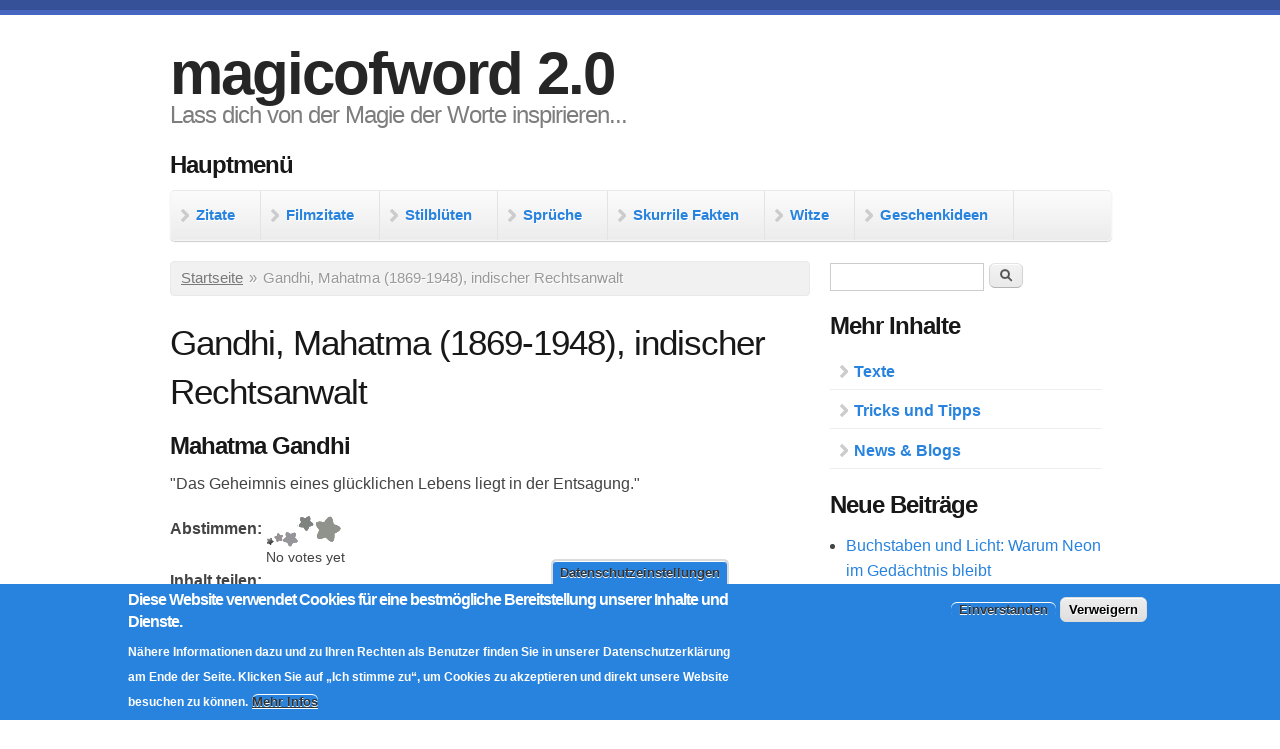

--- FILE ---
content_type: text/html; charset=utf-8
request_url: https://www.magicofword.com/zitate/autoren/gandhi-mahatma-1869-1948-indischer-rechtsanwalt
body_size: 13927
content:
<!DOCTYPE html PUBLIC "-//W3C//DTD XHTML+RDFa 1.0//EN"
  "http://www.w3.org/MarkUp/DTD/xhtml-rdfa-1.dtd">
<html xmlns="http://www.w3.org/1999/xhtml" xml:lang="de" version="XHTML+RDFa 1.0" dir="ltr"
  xmlns:content="http://purl.org/rss/1.0/modules/content/"
  xmlns:dc="http://purl.org/dc/terms/"
  xmlns:foaf="http://xmlns.com/foaf/0.1/"
  xmlns:rdfs="http://www.w3.org/2000/01/rdf-schema#"
  xmlns:sioc="http://rdfs.org/sioc/ns#"
  xmlns:sioct="http://rdfs.org/sioc/types#"
  xmlns:skos="http://www.w3.org/2004/02/skos/core#"
  xmlns:xsd="http://www.w3.org/2001/XMLSchema#"
  xmlns:schema="http://schema.org/">

<head profile="http://www.w3.org/1999/xhtml/vocab">
  <!--[if IE]><![endif]-->
<link rel="dns-prefetch" href="//fonts.gstatic.com" />
<link rel="preconnect" href="//fonts.gstatic.com" crossorigin="" />
<link rel="dns-prefetch" href="//fonts.googleapis.com" />
<link rel="preconnect" href="//fonts.googleapis.com" />
<meta charset="utf-8" />
<link rel="alternate" type="application/rss+xml" title="RSS - Gandhi, Mahatma (1869-1948), indischer Rechtsanwalt" href="https://www.magicofword.com/taxonomy/term/571/feed" />
<meta name="MobileOptimized" content="width" />
<meta name="HandheldFriendly" content="true" />
<meta name="viewport" content="width=device-width, initial-scale=1" />
<link rel="next" href="https://www.magicofword.com/zitate/autoren/gandhi-mahatma-1869-1948-indischer-rechtsanwalt?page=1&amp;zitate%2Fautoren%2Fgandhi-mahatma-1869-1948-indischer-rechtsanwalt=" />
<link rel="shortcut icon" href="https://www.magicofword.com/favicon.ico" type="image/vnd.microsoft.icon" />
<meta name="generator" content="Drupal 7 (https://www.drupal.org)" />
<link rel="canonical" href="https://www.magicofword.com/zitate/autoren/gandhi-mahatma-1869-1948-indischer-rechtsanwalt" />
<link rel="shortlink" href="https://www.magicofword.com/taxonomy/term/571" />
<meta property="og:site_name" content="magicofword 2.0" />
<meta property="og:type" content="article" />
<meta property="og:url" content="https://www.magicofword.com/zitate/autoren/gandhi-mahatma-1869-1948-indischer-rechtsanwalt" />
<meta property="og:title" content="Gandhi, Mahatma (1869-1948), indischer Rechtsanwalt" />
<meta name="dcterms.title" content="Gandhi, Mahatma (1869-1948), indischer Rechtsanwalt" />
<meta name="dcterms.type" content="Text" />
<meta name="dcterms.format" content="text/html" />
<meta name="dcterms.identifier" content="https://www.magicofword.com/zitate/autoren/gandhi-mahatma-1869-1948-indischer-rechtsanwalt" />
  <title>Gandhi, Mahatma (1869-1948), indischer Rechtsanwalt | magicofword 2.0</title>
  <script>
<!--//--><![CDATA[//><!--
for(var fonts=document.cookie.split("advaggf"),i=0;i<fonts.length;i++){var font=fonts[i].split("="),pos=font[0].indexOf("ont_");-1!==pos&&(window.document.documentElement.className+=" "+font[0].substr(4).replace(/[^a-zA-Z0-9\-]/g,""))}if(void 0!==Storage){fonts=JSON.parse(localStorage.getItem("advagg_fonts"));var current_time=(new Date).getTime();for(var key in fonts)fonts[key]>=current_time&&(window.document.documentElement.className+=" "+key.replace(/[^a-zA-Z0-9\-]/g,""))}
//--><!]]>
</script>
<link type="text/css" rel="stylesheet" href="/sites/default/files/advagg_css/css__1K1djYFswISiYnHHlL7gK80KmuTKdYdCWWmL0Ugal5c__8rFgFVvSPeB5nylP9GMx__pryUBHgWvPSRay92EVCjY__1oDkMC_QGR9sE9urmKhMMDS4m_gZ1mn1guSKUd_E-f8.css" media="all" />
<link type="text/css" rel="stylesheet" href="/sites/default/files/advagg_css/css__YPK1egNJ20rz_8iX12lHmbPBG1u7bW9LOwAEcURC7EM__WSoD5cqSDGqjZ1jFEc62iyn9g5uJ-Cy180f6v4ZrKqs__1oDkMC_QGR9sE9urmKhMMDS4m_gZ1mn1guSKUd_E-f8.css" media="all" />
<link type="text/css" rel="stylesheet" href="/sites/default/files/advagg_css/css__l6eZYLVE8qXACXTd1lR9VsFbA9qPY1qiu7mR6gQ4rOM___qSOS81SQSmrcrd3X0MwxMy8w6gygrYmyqY49OaURzM__1oDkMC_QGR9sE9urmKhMMDS4m_gZ1mn1guSKUd_E-f8.css" media="all" />
<link type="text/css" rel="stylesheet" href="/sites/default/files/advagg_css/css__QW93-GoWluXer1BjqcX-PaGpDfVfRBDRhJ7Bzg3T_UM__egGZU3d9mTa986C2CSJCPtgmZhkoxIvR7BduPHDYa4A__1oDkMC_QGR9sE9urmKhMMDS4m_gZ1mn1guSKUd_E-f8.css" media="all" />
<link type="text/css" rel="stylesheet" href="/sites/default/files/advagg_css/css__p_WOXTEAsOpwq2oO6-87CREl0n_eaGCYhcNpBWCz6Yc__OEfikdJ8D272GKjubXfmWLOv7sFIdX4O5gA_aYZX_04__1oDkMC_QGR9sE9urmKhMMDS4m_gZ1mn1guSKUd_E-f8.css" media="all" />
<link type="text/css" rel="stylesheet" href="/sites/default/files/advagg_css/css__YCkA9IhViKDiJutY3o-TtUE-ZG4kqs0pdqG98ocvSeM__LGxajdsO90V_cU03467horTk5Ju4ml-_NMhb-W6URZU__1oDkMC_QGR9sE9urmKhMMDS4m_gZ1mn1guSKUd_E-f8.css" media="all" />
<link type="text/css" rel="stylesheet" href="/sites/default/files/advagg_css/css__oK90IQA9kxNHFzr-IsLxFMFtEpc1XPH7oCzFnOEVcC0__vW9iGIxZ3W3EaPr1SfV8wfuG7zbtv2N-gSw3QvjChUk__1oDkMC_QGR9sE9urmKhMMDS4m_gZ1mn1guSKUd_E-f8.css" media="all" />
<style type="text/css" media="all">
/* <![CDATA[ */
@media only screen and (min-width:768px){.mobileadblock{display:none;}}.mobileadblock{text-align:center;margin:auto}@media only screen and (max-width:767px){.nomobileadblock{display:none;}#header #site-name a{font-size:0.7em;}h1{font-size:25px;}}#navigation ul li a,#navigation ul.sf-menu li a{font-size:15px;}body{font-size:16px;line-height:1.6;}

/* ]]> */
</style>
  <script src="/sites/default/files/advagg_js/js__dnpwBJXuNJ901PwhXRygk4vNyChvqWRo9JzFWLp6F-4__Q7lSYgpjXbvsuMK3mJ1dt1Yl-WkU5aSQuvaBpAZ45bc__1oDkMC_QGR9sE9urmKhMMDS4m_gZ1mn1guSKUd_E-f8.js"></script>
<script src="/sites/default/files/advagg_js/js__6LP5Y-XPD98G-i2YBRS3OypkM4wChAG-y_mA0S93pSw__CNgiOJd8lTGX31Dpj9YiLOg2zZEHgZM5yIbrMpC7vq4__1oDkMC_QGR9sE9urmKhMMDS4m_gZ1mn1guSKUd_E-f8.js"></script>
<script src="/sites/default/files/advagg_js/js__pG1Gy3nlz-oIw5eH-vFWXT14jEHNqLGe1ljd6Uato00__SGggvtYH6KAFWT2NGquosWK1SoWokfbyhZ2MaWmzq9I__1oDkMC_QGR9sE9urmKhMMDS4m_gZ1mn1guSKUd_E-f8.js"></script>
<script src="/sites/default/files/advagg_js/js__t-m1GmimE0Eir-eR4FY8V56KPsfnwz4eY3-ERe4YYSU__CPiombDS21ooaYdmqHXdcMoJwB2FMn18JzO97LewQxc__1oDkMC_QGR9sE9urmKhMMDS4m_gZ1mn1guSKUd_E-f8.js"></script>
<script src="/sites/default/files/advagg_js/js__LOTzmTjOEyBYTRa73tu6Fj3qY7yfNxJxX3y1JUwojnc__AbTNq_EPWrccIKQjkcfDydx0VX961mv1y6-d_T-a3e4__1oDkMC_QGR9sE9urmKhMMDS4m_gZ1mn1guSKUd_E-f8.js" defer="defer" async="async"></script>
<script src="/sites/default/files/advagg_js/js__CRcNfHvTbQD5DKY4yeQOMJ0ZWkFCsrceqqFWJ-LdObs__JiTknG935-WORDUVnvwp_OgAgDnyJVjXiT5MkO5L2LY__1oDkMC_QGR9sE9urmKhMMDS4m_gZ1mn1guSKUd_E-f8.js"></script>
<script src="/sites/default/files/advagg_js/js__YT6D1B_BKxvm6JCH_t9sZNI5L6yITa_DlU5QcSlOkAU__OXobH7d1IP1o3WABlniIrU_-pcJacVSIPUv9bpD-6pQ__1oDkMC_QGR9sE9urmKhMMDS4m_gZ1mn1guSKUd_E-f8.js"></script>
<script src="/sites/default/files/advagg_js/js__T73ujsOjK-1cyTby7fEe8eK8r1o3_6UM-pyXbhgxLPM__uqG7s4v88lSI8oN-lxIpTgacZIBrFSbDKZeh2l-_XaE__1oDkMC_QGR9sE9urmKhMMDS4m_gZ1mn1guSKUd_E-f8.js"></script>
<script src="/sites/default/files/advagg_js/js__pJmzGxPiBnlUbEVMEpSs1KzRORhK4SYWh2ukApCjcZU__M2qNtiqahYyo3CzbLEymJ5Fv-WD_JV3FkqXYOkDrJic__1oDkMC_QGR9sE9urmKhMMDS4m_gZ1mn1guSKUd_E-f8.js"></script>
<script src="/sites/default/files/advagg_js/js__fR_SiO4VZeElT5k417_m721AcI6cncwdT-xobHBC6gY__mtBimQrLbOPttgguHyERGoPVkMujvYSkrVhVPtW7Hgs__1oDkMC_QGR9sE9urmKhMMDS4m_gZ1mn1guSKUd_E-f8.js"></script>
<script src="/sites/default/files/advagg_js/js__4RqFqwW4wI3xCqA-MTgzow9lbR2YjWF-tPEF3Z_LKwY__7UrS2_WvvrlrVhgjfo5RUr_ZQ89WV1oaG7mWObXl9Lc__1oDkMC_QGR9sE9urmKhMMDS4m_gZ1mn1guSKUd_E-f8.js"></script>
<script>
<!--//--><![CDATA[//><!--
jQuery(document).ready(function($) { 

	

	$("#navigation .content > ul").mobileMenu({

		prependTo: "#navigation",

		combine: false,

        switchWidth: 760,

        topOptionText: Drupal.settings.skeletontheme['topoptiontext']

	});

	

	});
//--><!]]>
</script>
<script src="/sites/default/files/advagg_js/js__0jvasiJuAL7Z_vEQUAIYq6MUU5um0Jkqat0KUmBjFbc__N17OKWzHs684Vhf3mccmIoTYr16EnhURklH9c2h4YjM__1oDkMC_QGR9sE9urmKhMMDS4m_gZ1mn1guSKUd_E-f8.js"></script>
<script src="/sites/default/files/advagg_js/js__6mPR3FRiT3LptnmsVVVL3nwQB0t4BCcl5myh9-IgDQg__6lgWAZkb-iyryy6dpVN2A9PavzeEEGwJUcBs3N6LLzU__1oDkMC_QGR9sE9urmKhMMDS4m_gZ1mn1guSKUd_E-f8.js"></script>
<script src="/sites/default/files/advagg_js/js__dTRSuW27RiJte-z_L4Px_rno5dZsdWKiU3HtuBiTSmc__qxx0tZ2oz4MKEStUB_CPRHqSQzyJ0TJSjo-52r5f8jw__1oDkMC_QGR9sE9urmKhMMDS4m_gZ1mn1guSKUd_E-f8.js"></script>
<script src="/sites/default/files/advagg_js/js__XbR1xZM9DDdXFZMoyCSWodPD_Lm4lCHsykuYeRRi2fA__0MKOrfE3kAV9e4a0QBHczA-QITM4O2LP6cMHT-IAgGs__1oDkMC_QGR9sE9urmKhMMDS4m_gZ1mn1guSKUd_E-f8.js" async="async"></script>
<script>
<!--//--><![CDATA[//><!--
window.google_analytics_uacct = "G-J110R7N6EF";window.dataLayer = window.dataLayer || [];function gtag(){dataLayer.push(arguments)};gtag("js", new Date());gtag("set", "developer_id.dMDhkMT", true);gtag("config", "G-J110R7N6EF", {"groups":"default","anonymize_ip":true});
//--><!]]>
</script>
<script src="/sites/default/files/advagg_js/js__54VEA6lk5EZ61dP--_sdPZz57Ps45wfJnS399WnJiRA__AdhAFZ5QAk_VrKkFUOCnxJb9ANrhuWlKf15A7QHm14M__1oDkMC_QGR9sE9urmKhMMDS4m_gZ1mn1guSKUd_E-f8.js" defer="defer" async="async"></script>
<script src="/sites/default/files/advagg_js/js__g6mKbcakHxQkz4ZHYaxdO_xqONINvRMgsHh1zAK-fr0__ATHtEmHaeZ0jidpGU22EkhmPDBSgjD8z0bVDQMI-BIY__1oDkMC_QGR9sE9urmKhMMDS4m_gZ1mn1guSKUd_E-f8.js"></script>
<script src="/sites/default/files/advagg_js/js__Epcq6JvK2zUtSkM1Xt-7-Xld73i_43RxKExrGqpTWPU__O7lkrqEbCtJxEcyp-Q-Be13eycxWTxiAqmSLEpNYhO0__1oDkMC_QGR9sE9urmKhMMDS4m_gZ1mn1guSKUd_E-f8.js"></script>
<script>
<!--//--><![CDATA[//><!--
jQuery.extend(Drupal.settings,{"basePath":"\/","pathPrefix":"","setHasJsCookie":0,"skeletontheme":{"topoptiontext":"Seite ausw\u00e4hlen"},"ajaxPageState":{"theme":"skeletontheme","theme_token":"d_fbgfNOVkCn20eUKk111NnLIhgHY5xW621MIkIIm-g","jquery_version":"2.2","jquery_version_token":"WppPBoWpCy3XpuX2_5YT6rRTLk-GXpG302zv7AMPAQA","css":{"modules\/system\/system.base.css":1,"modules\/system\/system.menus.css":1,"modules\/system\/system.messages.css":1,"modules\/system\/system.theme.css":1,"modules\/comment\/comment.css":1,"modules\/field\/theme\/field.css":1,"modules\/node\/node.css":1,"modules\/search\/search.css":1,"modules\/user\/user.css":1,"modules\/forum\/forum.css":1,"sites\/all\/modules\/views\/css\/views.css":1,"sites\/all\/modules\/media\/modules\/media_wysiwyg\/css\/media_wysiwyg.base.css":1,"sites\/all\/modules\/ctools\/css\/ctools.css":1,"sites\/all\/modules\/video\/css\/video.css":1,"sites\/all\/modules\/eu_cookie_compliance-7.x-1.23\/eu_cookie_compliance\/css\/eu_cookie_compliance.css":1,"sites\/all\/libraries\/shariff\/build\/shariff.complete.css":1,"sites\/all\/modules\/fivestar\/css\/fivestar.css":1,"sites\/all\/modules\/fivestar\/widgets\/craft\/craft.css":1,"public:\/\/ctools\/css\/40f2734e5daa2ade218cc477d0b59a3c.css":1,"sites\/all\/themes\/skeletontheme\/css\/skeleton.css":1,"sites\/all\/themes\/skeletontheme\/css\/style.css":1,"sites\/all\/themes\/skeletontheme\/css\/buttons.css":1,"sites\/all\/themes\/skeletontheme\/css\/layout.css":1,"sites\/all\/themes\/skeletontheme\/color\/colors.css":1,"sites\/all\/themes\/skeletontheme\/css\/btn2.css":1},"js":{"sites\/all\/modules\/eu_cookie_compliance-7.x-1.23\/eu_cookie_compliance\/js\/eu_cookie_compliance.min.js":1,"sites\/all\/libraries\/shariff\/build\/shariff.min.js":1,"sites\/all\/modules\/jquery_update\/replace\/jquery\/2.2\/jquery.min.js":1,"misc\/jquery-extend-3.4.0.js":1,"misc\/jquery-html-prefilter-3.5.0-backport.js":1,"misc\/jquery.once.js":1,"misc\/drupal.js":1,"sites\/all\/libraries\/blazy\/blazy.min.js":1,"sites\/all\/modules\/jquery_update\/js\/jquery_browser.js":1,"sites\/all\/modules\/eu_cookie_compliance-7.x-1.23\/eu_cookie_compliance\/js\/jquery.cookie-1.4.1.min.js":1,"sites\/all\/libraries\/fontfaceobserver\/fontfaceobserver.js":1,"sites\/all\/modules\/jquery_update\/replace\/jquery.form\/4\/jquery.form.min.js":1,"misc\/form-single-submit.js":1,"misc\/ajax.js":1,"sites\/all\/modules\/jquery_update\/js\/jquery_update.js":1,"sites\/all\/modules\/lazy-7.x-1.4\/lazy\/lazy.js":1,"sites\/all\/themes\/skeletontheme\/js\/jquery.mobilemenu.js":1,"public:\/\/languages\/de_K5p6tzIhy4_2jrHb-cBOWGIBeilh5f3hSR_znDnT8wo.js":1,"sites\/all\/modules\/video\/js\/video.js":1,"sites\/all\/libraries\/unveil\/jquery.unveil.min.js":1,"sites\/all\/modules\/unveil\/js\/unveil.behavior.js":1,"sites\/all\/modules\/google_analytics\/googleanalytics.js":1,"sites\/default\/files\/advagg_relocate\/https-www.magicofword.com-sites-default-files-googleanalytics-js-t90myi.js":1,"sites\/all\/modules\/advagg-7.x-2.36\/advagg\/advagg_font\/advagg_font.js":1,"misc\/progress.js":1,"sites\/all\/modules\/fivestar\/js\/fivestar.ajax.js":1,"sites\/all\/modules\/fivestar\/js\/fivestar.js":1}},"Unveil":{"unveil_distance":"200"},"eu_cookie_compliance":{"cookie_policy_version":"1.0.0","popup_enabled":1,"popup_agreed_enabled":1,"popup_hide_agreed":1,"popup_clicking_confirmation":false,"popup_scrolling_confirmation":false,"popup_html_info":"\u003Cbutton type=\u0022button\u0022 class=\u0022eu-cookie-withdraw-tab\u0022\u003EDatenschutzeinstellungen\u003C\/button\u003E\n\u003Cdiv class=\u0022eu-cookie-compliance-banner eu-cookie-compliance-banner-info eu-cookie-compliance-banner--opt-in\u0022\u003E\n  \u003Cdiv class=\u0022popup-content info\u0022\u003E\n        \u003Cdiv id=\u0022popup-text\u0022\u003E\n      \u003Ch2\u003EDiese Website verwendet Cookies f\u00fcr eine bestm\u00f6gliche Bereitstellung unserer Inhalte und Dienste.\u003C\/h2\u003E\n\u003Cp\u003E N\u00e4here Informationen dazu und zu Ihren Rechten als Benutzer finden Sie in unserer Datenschutzerkl\u00e4rung am Ende der Seite. Klicken Sie auf \u201eIch stimme zu\u201c, um Cookies zu akzeptieren und direkt unsere Website besuchen zu k\u00f6nnen.\u003C\/p\u003E              \u003Cbutton type=\u0022button\u0022 class=\u0022find-more-button eu-cookie-compliance-more-button\u0022\u003EMehr Infos\u003C\/button\u003E\n          \u003C\/div\u003E\n    \n    \u003Cdiv id=\u0022popup-buttons\u0022 class=\u0022\u0022\u003E\n            \u003Cbutton type=\u0022button\u0022 class=\u0022agree-button eu-cookie-compliance-secondary-button\u0022\u003EEinverstanden\u003C\/button\u003E\n              \u003Cbutton type=\u0022button\u0022 class=\u0022decline-button eu-cookie-compliance-default-button\u0022 \u003EVerweigern\u003C\/button\u003E\n          \u003C\/div\u003E\n  \u003C\/div\u003E\n\u003C\/div\u003E","use_mobile_message":false,"mobile_popup_html_info":"  \u003Cbutton type=\u0022button\u0022 class=\u0022eu-cookie-withdraw-tab\u0022\u003EDatenschutzeinstellungen\u003C\/button\u003E\n\u003Cdiv class=\u0022eu-cookie-compliance-banner eu-cookie-compliance-banner-info eu-cookie-compliance-banner--opt-in\u0022\u003E\n  \u003Cdiv class=\u0022popup-content info\u0022\u003E\n        \u003Cdiv id=\u0022popup-text\u0022\u003E\n                    \u003Cbutton type=\u0022button\u0022 class=\u0022find-more-button eu-cookie-compliance-more-button\u0022\u003EMehr Infos\u003C\/button\u003E\n          \u003C\/div\u003E\n    \n    \u003Cdiv id=\u0022popup-buttons\u0022 class=\u0022\u0022\u003E\n            \u003Cbutton type=\u0022button\u0022 class=\u0022agree-button eu-cookie-compliance-secondary-button\u0022\u003EEinverstanden\u003C\/button\u003E\n              \u003Cbutton type=\u0022button\u0022 class=\u0022decline-button eu-cookie-compliance-default-button\u0022 \u003EVerweigern\u003C\/button\u003E\n          \u003C\/div\u003E\n  \u003C\/div\u003E\n\u003C\/div\u003E\n","mobile_breakpoint":"768","popup_html_agreed":"\u003Cdiv\u003E\n  \u003Cdiv class=\u0022popup-content agreed\u0022\u003E\n    \u003Cdiv id=\u0022popup-text\u0022\u003E\n      \u003Ch2\u003EVielen Dank, dass Sie Cookies akzeptieren!\u003C\/h2\u003E\n\u003Cp\u003EDamit erm\u00f6glichen Sie nun die bestm\u00f6gliche Bereitstellung unserer Dienste. Sie k\u00f6nnen diesen Hinweis nun ausblenden oder mehr \u00fcber die Verwendung von Cookies erfahren.\u003C\/p\u003E    \u003C\/div\u003E\n    \u003Cdiv id=\u0022popup-buttons\u0022\u003E\n      \u003Cbutton type=\u0022button\u0022 class=\u0022hide-popup-button eu-cookie-compliance-hide-button\u0022\u003EAusblenden\u003C\/button\u003E\n              \u003Cbutton type=\u0022button\u0022 class=\u0022find-more-button eu-cookie-compliance-more-button-thank-you\u0022 \u003EMehr Infos\u003C\/button\u003E\n          \u003C\/div\u003E\n  \u003C\/div\u003E\n\u003C\/div\u003E","popup_use_bare_css":false,"popup_height":"auto","popup_width":"100%","popup_delay":1000,"popup_link":"\/datenschutz","popup_link_new_window":1,"popup_position":null,"fixed_top_position":1,"popup_language":"de","store_consent":true,"better_support_for_screen_readers":1,"reload_page":1,"domain":"","domain_all_sites":0,"popup_eu_only_js":0,"cookie_lifetime":"100","cookie_session":false,"disagree_do_not_show_popup":0,"method":"opt_in","allowed_cookies":"","withdraw_markup":"\u003Cbutton type=\u0022button\u0022 class=\u0022eu-cookie-withdraw-tab\u0022\u003EDatenschutzeinstellungen\u003C\/button\u003E\n\u003Cdiv class=\u0022eu-cookie-withdraw-banner\u0022\u003E\n  \u003Cdiv class=\u0022popup-content info\u0022\u003E\n    \u003Cdiv id=\u0022popup-text\u0022\u003E\n      \u003Ch2\u003ECookies erm\u00f6glichen eine bestm\u00f6gliche Bereitstellung unserer Dienste.\u003C\/h2\u003E\n\u003Cp\u003ESie haben daf\u00fcr Ihr Einverst\u00e4ndnis erteilt. Dieses Einverst\u00e4ndnis k\u00f6nnen Sie jederzeit widerrufen.\u003C\/p\u003E    \u003C\/div\u003E\n    \u003Cdiv id=\u0022popup-buttons\u0022\u003E\n      \u003Cbutton type=\u0022button\u0022 class=\u0022eu-cookie-withdraw-button\u0022\u003EEinverst\u00e4ndnis widerrufen\u003C\/button\u003E\n    \u003C\/div\u003E\n  \u003C\/div\u003E\n\u003C\/div\u003E\n","withdraw_enabled":1,"withdraw_button_on_info_popup":1,"cookie_categories":[],"cookie_categories_details":[],"enable_save_preferences_button":1,"cookie_name":"","cookie_value_disagreed":"0","cookie_value_agreed_show_thank_you":"1","cookie_value_agreed":"2","containing_element":"body","automatic_cookies_removal":1,"close_button_action":"close_banner"},"googleanalytics":{"account":["G-J110R7N6EF"],"trackOutbound":1,"trackMailto":1,"trackDownload":1,"trackDownloadExtensions":"7z|aac|arc|arj|asf|asx|avi|bin|csv|doc(x|m)?|dot(x|m)?|exe|flv|gif|gz|gzip|hqx|jar|jpe?g|js|mp(2|3|4|e?g)|mov(ie)?|msi|msp|pdf|phps|png|ppt(x|m)?|pot(x|m)?|pps(x|m)?|ppam|sld(x|m)?|thmx|qtm?|ra(m|r)?|sea|sit|tar|tgz|torrent|txt|wav|wma|wmv|wpd|xls(x|m|b)?|xlt(x|m)|xlam|xml|z|zip"},"advagg_font":{"pt-sans":"PT Sans"},"advagg_font_storage":1,"advagg_font_cookie":1,"advagg_font_no_fout":0,"ajax":{"edit-vote--2":{"callback":"fivestar_ajax_submit","event":"change","url":"\/system\/ajax","submit":{"_triggering_element_name":"vote"}},"edit-vote--4":{"callback":"fivestar_ajax_submit","event":"change","url":"\/system\/ajax","submit":{"_triggering_element_name":"vote"}},"edit-vote--6":{"callback":"fivestar_ajax_submit","event":"change","url":"\/system\/ajax","submit":{"_triggering_element_name":"vote"}},"edit-vote--8":{"callback":"fivestar_ajax_submit","event":"change","url":"\/system\/ajax","submit":{"_triggering_element_name":"vote"}},"edit-vote--10":{"callback":"fivestar_ajax_submit","event":"change","url":"\/system\/ajax","submit":{"_triggering_element_name":"vote"}},"edit-vote--12":{"callback":"fivestar_ajax_submit","event":"change","url":"\/system\/ajax","submit":{"_triggering_element_name":"vote"}},"edit-vote--14":{"callback":"fivestar_ajax_submit","event":"change","url":"\/system\/ajax","submit":{"_triggering_element_name":"vote"}},"edit-vote--16":{"callback":"fivestar_ajax_submit","event":"change","url":"\/system\/ajax","submit":{"_triggering_element_name":"vote"}},"edit-vote--18":{"callback":"fivestar_ajax_submit","event":"change","url":"\/system\/ajax","submit":{"_triggering_element_name":"vote"}},"edit-vote--20":{"callback":"fivestar_ajax_submit","event":"change","url":"\/system\/ajax","submit":{"_triggering_element_name":"vote"}},"edit-vote--22":{"callback":"fivestar_ajax_submit","event":"change","url":"\/system\/ajax","submit":{"_triggering_element_name":"vote"}},"edit-vote--24":{"callback":"fivestar_ajax_submit","event":"change","url":"\/system\/ajax","submit":{"_triggering_element_name":"vote"}},"edit-vote--26":{"callback":"fivestar_ajax_submit","event":"change","url":"\/system\/ajax","submit":{"_triggering_element_name":"vote"}},"edit-vote--28":{"callback":"fivestar_ajax_submit","event":"change","url":"\/system\/ajax","submit":{"_triggering_element_name":"vote"}},"edit-vote--30":{"callback":"fivestar_ajax_submit","event":"change","url":"\/system\/ajax","submit":{"_triggering_element_name":"vote"}},"edit-vote--32":{"callback":"fivestar_ajax_submit","event":"change","url":"\/system\/ajax","submit":{"_triggering_element_name":"vote"}},"edit-vote--34":{"callback":"fivestar_ajax_submit","event":"change","url":"\/system\/ajax","submit":{"_triggering_element_name":"vote"}},"edit-vote--36":{"callback":"fivestar_ajax_submit","event":"change","url":"\/system\/ajax","submit":{"_triggering_element_name":"vote"}},"edit-vote--38":{"callback":"fivestar_ajax_submit","event":"change","url":"\/system\/ajax","submit":{"_triggering_element_name":"vote"}},"edit-vote--40":{"callback":"fivestar_ajax_submit","event":"change","url":"\/system\/ajax","submit":{"_triggering_element_name":"vote"}}},"urlIsAjaxTrusted":{"\/system\/ajax":true,"\/zitate\/autoren\/gandhi-mahatma-1869-1948-indischer-rechtsanwalt":true,"\/zitate\/autoren\/gandhi-mahatma-1869-1948-indischer-rechtsanwalt?destination=taxonomy\/term\/571%3Fzitate%252Fautoren%252Fgandhi-mahatma-1869-1948-indischer-rechtsanwalt%3D":true},"lazy":{"errorClass":"b-error","loadInvisible":false,"offset":100,"saveViewportOffsetDelay":50,"selector":".b-lazy","src":"data-src","successClass":"b-loaded","validateDelay":25}});
//--><!]]>
</script>
</head>
<body class="html not-front not-logged-in one-sidebar sidebar-second page-taxonomy page-taxonomy-term page-taxonomy-term- page-taxonomy-term-571" >
  <div id="skip-link">
    <a href="#main-content" class="element-invisible element-focusable">Direkt zum Inhalt</a>
  </div>
    <div id="wrap">
    <div class="container">
        
                
        <div class="clear"></div>
        
        <!-- #header -->
                <div id="header" class="sixteen columns clearfix">   
                
            <div class="inner">
    
                                
                                <div id="name-and-slogan">
                
                                        <div id="site-name">
                    <a href="/" title="Startseite" rel="home">magicofword 2.0</a>
                    </div>
                                        
                                        <div id="site-slogan">
                    Lass dich von der Magie der Worte inspirieren...                    </div>
                                    
                </div>
                            </div>
        </div><!-- /#header -->
        
                
        <div class="clear"></div>
        
        <!-- #navigation -->
        <div id="navigation" class="sixteen columns clearfix">
        
            <div class="menu-header">
                              <div class="region region-header">
    <div id="block-menu-menu-primary-header-menue" class="block block-menu">

    <h2>Hauptmenü</h2>
  
  <div class="content">
    <ul class="menu"><li class="first collapsed"><a href="/zitate" title="Zitate, Aphorismen und Sinnsprüche">Zitate</a></li>
<li class="collapsed"><a href="/filmzitate" title="Filmzitate, Filmsprüche und coole Dialoge">Filmzitate</a></li>
<li class="collapsed"><a href="/stilblueten" title="Stilblüten, Kathederblüten und sprachliche Fehlleistungen">Stilblüten</a></li>
<li class="collapsed"><a href="/sprueche" title="Sprüche und Sprichwörter">Sprüche</a></li>
<li class="collapsed"><a href="/skurrile-fakten" title="Skurrile Fakten und unnützes Wissen">Skurrile Fakten</a></li>
<li class="collapsed"><a href="/witze" title="Witze und lustige Geschichten">Witze</a></li>
<li class="last collapsed"><a href="/witzige-geschenke" title="Witzige und originelle Geschenke und Geschenkideen">Geschenkideen</a></li>
</ul>  </div>
</div>
  </div>
                            </div>
            
        </div><!-- /#navigation -->
        
                
                <div id="content" class="eleven columns">
		        
                    
                            <div id="breadcrumb"><h2 class="element-invisible">Sie sind hier</h2><div class="breadcrumb"><a href="/">Startseite</a><span class="sep">»</span>Gandhi, Mahatma (1869-1948), indischer Rechtsanwalt</div></div>
                        
            <div id="main">
            
                                
                                
                                <h1 class="title" id="page-title">
                  Gandhi, Mahatma (1869-1948), indischer Rechtsanwalt                </h1>
                                
                                
                                <div class="tabs">
                                  </div>
                                
                                
                                
                  <div class="region region-content">
    <div id="block-system-main" class="block block-system">

    
  <div class="content">
    <div class="landing-page-content"></div><div class="landing-page-nodes"><div id="node-969" class="node node-zitat node-promoted node-teaser clearfix" about="/zitat/mahatma-gandhi-19" typeof="sioc:Item foaf:Document">

              <h2>
      Mahatma Gandhi    </h2>
  
  <span property="dc:title" content="Mahatma Gandhi" class="rdf-meta element-hidden"></span>
  
  <div class="content clearfix">
    <div class="field field-name-body field-type-text-with-summary field-label-hidden"><div class="field-items"><div class="field-item even" property="content:encoded"><p>"Das Geheimnis eines glücklichen Lebens liegt in der Entsagung."</p></div></div></div><div class="field field-name-field-abstimmen-zitat field-type-fivestar field-label-inline clearfix"><div class="field-label">Abstimmen:&nbsp;</div><div class="field-items"><div class="field-item even"><form class="fivestar-widget" action="/zitate/autoren/gandhi-mahatma-1869-1948-indischer-rechtsanwalt" method="post" id="fivestar-custom-widget" accept-charset="UTF-8"><div><div  class="clearfix fivestar-average-text fivestar-average-stars fivestar-form-item fivestar-craft"><div class="form-item form-type-fivestar form-item-vote">
 <div class="form-item form-type-select form-item-vote">
 <select id="edit-vote--2" name="vote" class="form-select"><option value="-">Select rating</option><option value="20">Give Mahatma Gandhi 1/5</option><option value="40">Give Mahatma Gandhi 2/5</option><option value="60">Give Mahatma Gandhi 3/5</option><option value="80">Give Mahatma Gandhi 4/5</option><option value="100">Give Mahatma Gandhi 5/5</option></select>
<div class="description"><div class="fivestar-summary fivestar-summary-average-count"><span class="empty">No votes yet</span></div></div>
</div>

</div>
</div><input class="fivestar-submit form-submit" type="submit" id="edit-fivestar-submit" name="op" value="Rate" /><input type="hidden" name="form_build_id" value="form-XzNm_QVLGQEtD78JKWAL7h5C2TdWpaJJYYNOhgA4XmI" />
<input type="hidden" name="form_id" value="fivestar_custom_widget" />
</div></form></div></div></div><div class="field field-name-field-shariff-buttons field-type-shariff field-label-above"><div class="field-label">Inhalt teilen:&nbsp;</div><div class="field-items"><div class="field-item even" property=""><div class="shariff"  data-services="[&quot;twitter&quot;,&quot;facebook&quot;,&quot;linkedin&quot;,&quot;pinterest&quot;,&quot;whatsapp&quot;,&quot;tumblr&quot;,&quot;mail&quot;]" data-theme="white" data-orientation="horizontal" data-twitter-via="@JR_Magicofword" data-mail-url="mailto:" data-lang="de" data-url="https://www.magicofword.com/zitat/mahatma-gandhi-19"></div></div></div></div><span property="dc:title" content="Mahatma Gandhi" class="rdf-meta element-hidden"></span>  </div>

  
  
</div>
<div id="node-968" class="node node-zitat node-promoted node-teaser clearfix" about="/zitat/mahatma-gandhi-18" typeof="sioc:Item foaf:Document">

              <h2>
      Mahatma Gandhi    </h2>
  
  <span property="dc:title" content="Mahatma Gandhi" class="rdf-meta element-hidden"></span>
  
  <div class="content clearfix">
    <div class="field field-name-body field-type-text-with-summary field-label-hidden"><div class="field-items"><div class="field-item even" property="content:encoded"><p>"Ich glaube an die Gewaltlosigkeit als einziges Heilmittel."</p></div></div></div><div class="field field-name-field-abstimmen-zitat field-type-fivestar field-label-inline clearfix"><div class="field-label">Abstimmen:&nbsp;</div><div class="field-items"><div class="field-item even"><form class="fivestar-widget" action="/zitate/autoren/gandhi-mahatma-1869-1948-indischer-rechtsanwalt" method="post" id="fivestar-custom-widget--2" accept-charset="UTF-8"><div><div  class="clearfix fivestar-average-text fivestar-average-stars fivestar-form-item fivestar-craft"><div class="form-item form-type-fivestar form-item-vote">
 <div class="form-item form-type-select form-item-vote">
 <select id="edit-vote--4" name="vote" class="form-select"><option value="-">Select rating</option><option value="20">Give Mahatma Gandhi 1/5</option><option value="40">Give Mahatma Gandhi 2/5</option><option value="60">Give Mahatma Gandhi 3/5</option><option value="80">Give Mahatma Gandhi 4/5</option><option value="100">Give Mahatma Gandhi 5/5</option></select>
<div class="description"><div class="fivestar-summary fivestar-summary-average-count"><span class="empty">No votes yet</span></div></div>
</div>

</div>
</div><input class="fivestar-submit form-submit" type="submit" id="edit-fivestar-submit--2" name="op" value="Rate" /><input type="hidden" name="form_build_id" value="form-YftKW4KLjVIsgTXShaILVrP2OHQclfySGTThVqiGHrk" />
<input type="hidden" name="form_id" value="fivestar_custom_widget" />
</div></form></div></div></div><div class="field field-name-field-shariff-buttons field-type-shariff field-label-above"><div class="field-label">Inhalt teilen:&nbsp;</div><div class="field-items"><div class="field-item even" property=""><div class="shariff"  data-services="[&quot;twitter&quot;,&quot;facebook&quot;,&quot;linkedin&quot;,&quot;pinterest&quot;,&quot;whatsapp&quot;,&quot;tumblr&quot;,&quot;mail&quot;]" data-theme="white" data-orientation="horizontal" data-twitter-via="@JR_Magicofword" data-mail-url="mailto:" data-lang="de" data-url="https://www.magicofword.com/zitat/mahatma-gandhi-18"></div></div></div></div><span property="dc:title" content="Mahatma Gandhi" class="rdf-meta element-hidden"></span>  </div>

  
  
</div>
<div id="node-967" class="node node-zitat node-promoted node-teaser clearfix" about="/zitat/mahatma-gandhi-17" typeof="sioc:Item foaf:Document">

              <h2>
      Mahatma Gandhi    </h2>
  
  <span property="dc:title" content="Mahatma Gandhi" class="rdf-meta element-hidden"></span>
  
  <div class="content clearfix">
    <div class="field field-name-body field-type-text-with-summary field-label-hidden"><div class="field-items"><div class="field-item even" property="content:encoded"><p>"Ich bin der Wahrheit verpflichtet, wie ich sie jeden Tag erkenne, und nicht der Beständigkeit."</p></div></div></div><div class="field field-name-field-abstimmen-zitat field-type-fivestar field-label-inline clearfix"><div class="field-label">Abstimmen:&nbsp;</div><div class="field-items"><div class="field-item even"><form class="fivestar-widget" action="/zitate/autoren/gandhi-mahatma-1869-1948-indischer-rechtsanwalt" method="post" id="fivestar-custom-widget--3" accept-charset="UTF-8"><div><div  class="clearfix fivestar-average-text fivestar-average-stars fivestar-form-item fivestar-craft"><div class="form-item form-type-fivestar form-item-vote">
 <div class="form-item form-type-select form-item-vote">
 <select id="edit-vote--6" name="vote" class="form-select"><option value="-">Select rating</option><option value="20">Give Mahatma Gandhi 1/5</option><option value="40">Give Mahatma Gandhi 2/5</option><option value="60">Give Mahatma Gandhi 3/5</option><option value="80">Give Mahatma Gandhi 4/5</option><option value="100">Give Mahatma Gandhi 5/5</option></select>
<div class="description"><div class="fivestar-summary fivestar-summary-average-count"><span class="empty">No votes yet</span></div></div>
</div>

</div>
</div><input class="fivestar-submit form-submit" type="submit" id="edit-fivestar-submit--3" name="op" value="Rate" /><input type="hidden" name="form_build_id" value="form-rYx-GylyVLL02paNnUeMzWkU_8K3ddGD-oD3xyj3_L0" />
<input type="hidden" name="form_id" value="fivestar_custom_widget" />
</div></form></div></div></div><div class="field field-name-field-shariff-buttons field-type-shariff field-label-above"><div class="field-label">Inhalt teilen:&nbsp;</div><div class="field-items"><div class="field-item even" property=""><div class="shariff"  data-services="[&quot;twitter&quot;,&quot;facebook&quot;,&quot;linkedin&quot;,&quot;pinterest&quot;,&quot;whatsapp&quot;,&quot;tumblr&quot;,&quot;mail&quot;]" data-theme="white" data-orientation="horizontal" data-twitter-via="@JR_Magicofword" data-mail-url="mailto:" data-lang="de" data-url="https://www.magicofword.com/zitat/mahatma-gandhi-17"></div></div></div></div><span property="dc:title" content="Mahatma Gandhi" class="rdf-meta element-hidden"></span>  </div>

  
  
</div>
<div id="node-966" class="node node-zitat node-promoted node-teaser clearfix" about="/zitat/mahatma-gandhi-16" typeof="sioc:Item foaf:Document">

              <h2>
      Mahatma Gandhi    </h2>
  
  <span property="dc:title" content="Mahatma Gandhi" class="rdf-meta element-hidden"></span>
  
  <div class="content clearfix">
    <div class="field field-name-body field-type-text-with-summary field-label-hidden"><div class="field-items"><div class="field-item even" property="content:encoded"><p>"Mißtrauen ist ein Zeichen von Schwäche."</p></div></div></div><div class="field field-name-field-abstimmen-zitat field-type-fivestar field-label-inline clearfix"><div class="field-label">Abstimmen:&nbsp;</div><div class="field-items"><div class="field-item even"><form class="fivestar-widget" action="/zitate/autoren/gandhi-mahatma-1869-1948-indischer-rechtsanwalt" method="post" id="fivestar-custom-widget--4" accept-charset="UTF-8"><div><div  class="clearfix fivestar-average-text fivestar-average-stars fivestar-form-item fivestar-craft"><div class="form-item form-type-fivestar form-item-vote">
 <div class="form-item form-type-select form-item-vote">
 <select id="edit-vote--8" name="vote" class="form-select"><option value="-">Select rating</option><option value="20">Give Mahatma Gandhi 1/5</option><option value="40">Give Mahatma Gandhi 2/5</option><option value="60">Give Mahatma Gandhi 3/5</option><option value="80">Give Mahatma Gandhi 4/5</option><option value="100" selected="selected">Give Mahatma Gandhi 5/5</option></select>
<div class="description"><div class="fivestar-summary fivestar-summary-average-count"><span class="average-rating">Average: <span >5</span></span> <span class="total-votes">(<span >1</span> vote)</span></div></div>
</div>

</div>
</div><input class="fivestar-submit form-submit" type="submit" id="edit-fivestar-submit--4" name="op" value="Rate" /><input type="hidden" name="form_build_id" value="form-H5AHhqIPd93EVBkTbzq0pLVK0m5OZBO1DjdOgmVag7k" />
<input type="hidden" name="form_id" value="fivestar_custom_widget" />
</div></form></div></div></div><div class="field field-name-field-shariff-buttons field-type-shariff field-label-above"><div class="field-label">Inhalt teilen:&nbsp;</div><div class="field-items"><div class="field-item even" property=""><div class="shariff"  data-services="[&quot;twitter&quot;,&quot;facebook&quot;,&quot;linkedin&quot;,&quot;pinterest&quot;,&quot;whatsapp&quot;,&quot;tumblr&quot;,&quot;mail&quot;]" data-theme="white" data-orientation="horizontal" data-twitter-via="@JR_Magicofword" data-mail-url="mailto:" data-lang="de" data-url="https://www.magicofword.com/zitat/mahatma-gandhi-16"></div></div></div></div><span property="dc:title" content="Mahatma Gandhi" class="rdf-meta element-hidden"></span>  </div>

  
  
</div>
<div id="node-965" class="node node-zitat node-promoted node-teaser clearfix" about="/zitat/mahatma-gandhi-15" typeof="sioc:Item foaf:Document">

              <h2>
      Mahatma Gandhi    </h2>
  
  <span property="dc:title" content="Mahatma Gandhi" class="rdf-meta element-hidden"></span>
  
  <div class="content clearfix">
    <div class="field field-name-body field-type-text-with-summary field-label-hidden"><div class="field-items"><div class="field-item even" property="content:encoded"><p>"Die Nichtzusammenarbeit mit dem Schlechten gehört ebenso zu unseren Pflichten wie die Zusammenarbeit mit dem Guten."</p></div></div></div><div class="field field-name-field-abstimmen-zitat field-type-fivestar field-label-inline clearfix"><div class="field-label">Abstimmen:&nbsp;</div><div class="field-items"><div class="field-item even"><form class="fivestar-widget" action="/zitate/autoren/gandhi-mahatma-1869-1948-indischer-rechtsanwalt" method="post" id="fivestar-custom-widget--5" accept-charset="UTF-8"><div><div  class="clearfix fivestar-average-text fivestar-average-stars fivestar-form-item fivestar-craft"><div class="form-item form-type-fivestar form-item-vote">
 <div class="form-item form-type-select form-item-vote">
 <select id="edit-vote--10" name="vote" class="form-select"><option value="-">Select rating</option><option value="20">Give Mahatma Gandhi 1/5</option><option value="40">Give Mahatma Gandhi 2/5</option><option value="60">Give Mahatma Gandhi 3/5</option><option value="80">Give Mahatma Gandhi 4/5</option><option value="100">Give Mahatma Gandhi 5/5</option></select>
<div class="description"><div class="fivestar-summary fivestar-summary-average-count"><span class="empty">No votes yet</span></div></div>
</div>

</div>
</div><input class="fivestar-submit form-submit" type="submit" id="edit-fivestar-submit--5" name="op" value="Rate" /><input type="hidden" name="form_build_id" value="form-BFASnSDQ2wCTu3dtMvyOrL129C1xVDHRdl_pTWQ8Y0A" />
<input type="hidden" name="form_id" value="fivestar_custom_widget" />
</div></form></div></div></div><div class="field field-name-field-shariff-buttons field-type-shariff field-label-above"><div class="field-label">Inhalt teilen:&nbsp;</div><div class="field-items"><div class="field-item even" property=""><div class="shariff"  data-services="[&quot;twitter&quot;,&quot;facebook&quot;,&quot;linkedin&quot;,&quot;pinterest&quot;,&quot;whatsapp&quot;,&quot;tumblr&quot;,&quot;mail&quot;]" data-theme="white" data-orientation="horizontal" data-twitter-via="@JR_Magicofword" data-mail-url="mailto:" data-lang="de" data-url="https://www.magicofword.com/zitat/mahatma-gandhi-15"></div></div></div></div><span property="dc:title" content="Mahatma Gandhi" class="rdf-meta element-hidden"></span>  </div>

  
  
</div>
<div id="node-964" class="node node-zitat node-promoted node-teaser clearfix" about="/zitat/mahatma-gandhi-14" typeof="sioc:Item foaf:Document">

              <h2>
      Mahatma Gandhi    </h2>
  
  <span property="dc:title" content="Mahatma Gandhi" class="rdf-meta element-hidden"></span>
  
  <div class="content clearfix">
    <div class="field field-name-body field-type-text-with-summary field-label-hidden"><div class="field-items"><div class="field-item even" property="content:encoded"><p>"Es gibt Wichtigeres im Leben, als beständig dessen Geschwindigkeit zu erhöhen."</p></div></div></div><div class="field field-name-field-abstimmen-zitat field-type-fivestar field-label-inline clearfix"><div class="field-label">Abstimmen:&nbsp;</div><div class="field-items"><div class="field-item even"><form class="fivestar-widget" action="/zitate/autoren/gandhi-mahatma-1869-1948-indischer-rechtsanwalt" method="post" id="fivestar-custom-widget--6" accept-charset="UTF-8"><div><div  class="clearfix fivestar-average-text fivestar-average-stars fivestar-form-item fivestar-craft"><div class="form-item form-type-fivestar form-item-vote">
 <div class="form-item form-type-select form-item-vote">
 <select id="edit-vote--12" name="vote" class="form-select"><option value="-">Select rating</option><option value="20">Give Mahatma Gandhi 1/5</option><option value="40">Give Mahatma Gandhi 2/5</option><option value="60">Give Mahatma Gandhi 3/5</option><option value="80">Give Mahatma Gandhi 4/5</option><option value="100">Give Mahatma Gandhi 5/5</option></select>
<div class="description"><div class="fivestar-summary fivestar-summary-average-count"><span class="empty">No votes yet</span></div></div>
</div>

</div>
</div><input class="fivestar-submit form-submit" type="submit" id="edit-fivestar-submit--6" name="op" value="Rate" /><input type="hidden" name="form_build_id" value="form-ee2MBjb_URYDibDq85_CVRBZ5E88RAt7N9UdXVi_ZjY" />
<input type="hidden" name="form_id" value="fivestar_custom_widget" />
</div></form></div></div></div><div class="field field-name-field-shariff-buttons field-type-shariff field-label-above"><div class="field-label">Inhalt teilen:&nbsp;</div><div class="field-items"><div class="field-item even" property=""><div class="shariff"  data-services="[&quot;twitter&quot;,&quot;facebook&quot;,&quot;linkedin&quot;,&quot;pinterest&quot;,&quot;whatsapp&quot;,&quot;tumblr&quot;,&quot;mail&quot;]" data-theme="white" data-orientation="horizontal" data-twitter-via="@JR_Magicofword" data-mail-url="mailto:" data-lang="de" data-url="https://www.magicofword.com/zitat/mahatma-gandhi-14"></div></div></div></div><span property="dc:title" content="Mahatma Gandhi" class="rdf-meta element-hidden"></span>  </div>

  
  
</div>
<div id="node-963" class="node node-zitat node-promoted node-teaser clearfix" about="/zitat/mahatma-gandhi-13" typeof="sioc:Item foaf:Document">

              <h2>
      Mahatma Gandhi    </h2>
  
  <span property="dc:title" content="Mahatma Gandhi" class="rdf-meta element-hidden"></span>
  
  <div class="content clearfix">
    <div class="field field-name-body field-type-text-with-summary field-label-hidden"><div class="field-items"><div class="field-item even" property="content:encoded"><p>"Reich wird man erst durch Dinge, die man nicht begehrt."</p></div></div></div><div class="field field-name-field-abstimmen-zitat field-type-fivestar field-label-inline clearfix"><div class="field-label">Abstimmen:&nbsp;</div><div class="field-items"><div class="field-item even"><form class="fivestar-widget" action="/zitate/autoren/gandhi-mahatma-1869-1948-indischer-rechtsanwalt" method="post" id="fivestar-custom-widget--7" accept-charset="UTF-8"><div><div  class="clearfix fivestar-average-text fivestar-average-stars fivestar-form-item fivestar-craft"><div class="form-item form-type-fivestar form-item-vote">
 <div class="form-item form-type-select form-item-vote">
 <select id="edit-vote--14" name="vote" class="form-select"><option value="-">Select rating</option><option value="20">Give Mahatma Gandhi 1/5</option><option value="40">Give Mahatma Gandhi 2/5</option><option value="60">Give Mahatma Gandhi 3/5</option><option value="80">Give Mahatma Gandhi 4/5</option><option value="100">Give Mahatma Gandhi 5/5</option></select>
<div class="description"><div class="fivestar-summary fivestar-summary-average-count"><span class="empty">No votes yet</span></div></div>
</div>

</div>
</div><input class="fivestar-submit form-submit" type="submit" id="edit-fivestar-submit--7" name="op" value="Rate" /><input type="hidden" name="form_build_id" value="form-eSDH42JYzIsx7C3nPdbdwkIZASJL_TKwA3yJg2PROBc" />
<input type="hidden" name="form_id" value="fivestar_custom_widget" />
</div></form></div></div></div><div class="field field-name-field-shariff-buttons field-type-shariff field-label-above"><div class="field-label">Inhalt teilen:&nbsp;</div><div class="field-items"><div class="field-item even" property=""><div class="shariff"  data-services="[&quot;twitter&quot;,&quot;facebook&quot;,&quot;linkedin&quot;,&quot;pinterest&quot;,&quot;whatsapp&quot;,&quot;tumblr&quot;,&quot;mail&quot;]" data-theme="white" data-orientation="horizontal" data-twitter-via="@JR_Magicofword" data-mail-url="mailto:" data-lang="de" data-url="https://www.magicofword.com/zitat/mahatma-gandhi-13"></div></div></div></div><span property="dc:title" content="Mahatma Gandhi" class="rdf-meta element-hidden"></span>  </div>

  
  
</div>
<div id="node-962" class="node node-zitat node-promoted node-teaser clearfix" about="/zitat/mahatma-gandhi-12" typeof="sioc:Item foaf:Document">

              <h2>
      Mahatma Gandhi    </h2>
  
  <span property="dc:title" content="Mahatma Gandhi" class="rdf-meta element-hidden"></span>
  
  <div class="content clearfix">
    <div class="field field-name-body field-type-text-with-summary field-label-hidden"><div class="field-items"><div class="field-item even" property="content:encoded"><p>"Wo Liebe wächst, gedeiht Leben - wo Haß aufkommt droht Untergang."</p></div></div></div><div class="field field-name-field-abstimmen-zitat field-type-fivestar field-label-inline clearfix"><div class="field-label">Abstimmen:&nbsp;</div><div class="field-items"><div class="field-item even"><form class="fivestar-widget" action="/zitate/autoren/gandhi-mahatma-1869-1948-indischer-rechtsanwalt" method="post" id="fivestar-custom-widget--8" accept-charset="UTF-8"><div><div  class="clearfix fivestar-average-text fivestar-average-stars fivestar-form-item fivestar-craft"><div class="form-item form-type-fivestar form-item-vote">
 <div class="form-item form-type-select form-item-vote">
 <select id="edit-vote--16" name="vote" class="form-select"><option value="-">Select rating</option><option value="20">Give Mahatma Gandhi 1/5</option><option value="40">Give Mahatma Gandhi 2/5</option><option value="60">Give Mahatma Gandhi 3/5</option><option value="80">Give Mahatma Gandhi 4/5</option><option value="100">Give Mahatma Gandhi 5/5</option></select>
<div class="description"><div class="fivestar-summary fivestar-summary-average-count"><span class="empty">No votes yet</span></div></div>
</div>

</div>
</div><input class="fivestar-submit form-submit" type="submit" id="edit-fivestar-submit--8" name="op" value="Rate" /><input type="hidden" name="form_build_id" value="form-Ue7Dy-Sq9arunpsybKA21gz8qlXqgGQVL92qxVsUuqM" />
<input type="hidden" name="form_id" value="fivestar_custom_widget" />
</div></form></div></div></div><div class="field field-name-field-shariff-buttons field-type-shariff field-label-above"><div class="field-label">Inhalt teilen:&nbsp;</div><div class="field-items"><div class="field-item even" property=""><div class="shariff"  data-services="[&quot;twitter&quot;,&quot;facebook&quot;,&quot;linkedin&quot;,&quot;pinterest&quot;,&quot;whatsapp&quot;,&quot;tumblr&quot;,&quot;mail&quot;]" data-theme="white" data-orientation="horizontal" data-twitter-via="@JR_Magicofword" data-mail-url="mailto:" data-lang="de" data-url="https://www.magicofword.com/zitat/mahatma-gandhi-12"></div></div></div></div><span property="dc:title" content="Mahatma Gandhi" class="rdf-meta element-hidden"></span>  </div>

  
  
</div>
<div id="node-961" class="node node-zitat node-promoted node-teaser clearfix" about="/zitat/mahatma-gandhi-11" typeof="sioc:Item foaf:Document">

              <h2>
      Mahatma Gandhi    </h2>
  
  <span property="dc:title" content="Mahatma Gandhi" class="rdf-meta element-hidden"></span>
  
  <div class="content clearfix">
    <div class="field field-name-body field-type-text-with-summary field-label-hidden"><div class="field-items"><div class="field-item even" property="content:encoded"><p>"Die Welt hat genug für jedermanns Bedürfnisse, aber nicht für jedermanns Gier."</p></div></div></div><div class="field field-name-field-abstimmen-zitat field-type-fivestar field-label-inline clearfix"><div class="field-label">Abstimmen:&nbsp;</div><div class="field-items"><div class="field-item even"><form class="fivestar-widget" action="/zitate/autoren/gandhi-mahatma-1869-1948-indischer-rechtsanwalt" method="post" id="fivestar-custom-widget--9" accept-charset="UTF-8"><div><div  class="clearfix fivestar-average-text fivestar-average-stars fivestar-form-item fivestar-craft"><div class="form-item form-type-fivestar form-item-vote">
 <div class="form-item form-type-select form-item-vote">
 <select id="edit-vote--18" name="vote" class="form-select"><option value="-">Select rating</option><option value="20">Give Mahatma Gandhi 1/5</option><option value="40">Give Mahatma Gandhi 2/5</option><option value="60">Give Mahatma Gandhi 3/5</option><option value="80">Give Mahatma Gandhi 4/5</option><option value="100">Give Mahatma Gandhi 5/5</option></select>
<div class="description"><div class="fivestar-summary fivestar-summary-average-count"><span class="empty">No votes yet</span></div></div>
</div>

</div>
</div><input class="fivestar-submit form-submit" type="submit" id="edit-fivestar-submit--9" name="op" value="Rate" /><input type="hidden" name="form_build_id" value="form-omHHYIJhUuZAgmQ-es1cEHeYZOJO8LOMWjXEutURDr4" />
<input type="hidden" name="form_id" value="fivestar_custom_widget" />
</div></form></div></div></div><div class="field field-name-field-shariff-buttons field-type-shariff field-label-above"><div class="field-label">Inhalt teilen:&nbsp;</div><div class="field-items"><div class="field-item even" property=""><div class="shariff"  data-services="[&quot;twitter&quot;,&quot;facebook&quot;,&quot;linkedin&quot;,&quot;pinterest&quot;,&quot;whatsapp&quot;,&quot;tumblr&quot;,&quot;mail&quot;]" data-theme="white" data-orientation="horizontal" data-twitter-via="@JR_Magicofword" data-mail-url="mailto:" data-lang="de" data-url="https://www.magicofword.com/zitat/mahatma-gandhi-11"></div></div></div></div><span property="dc:title" content="Mahatma Gandhi" class="rdf-meta element-hidden"></span>  </div>

  
  
</div>
<div id="node-960" class="node node-zitat node-promoted node-teaser clearfix" about="/zitat/mahatma-gandhi-10" typeof="sioc:Item foaf:Document">

              <h2>
      Mahatma Gandhi    </h2>
  
  <span property="dc:title" content="Mahatma Gandhi" class="rdf-meta element-hidden"></span>
  
  <div class="content clearfix">
    <div class="field field-name-body field-type-text-with-summary field-label-hidden"><div class="field-items"><div class="field-item even" property="content:encoded"><p>"Liebe ist die stärkste Macht der Welt, und doch ist sie die demütigste, die man sich vorstellen kann."</p></div></div></div><div class="field field-name-field-abstimmen-zitat field-type-fivestar field-label-inline clearfix"><div class="field-label">Abstimmen:&nbsp;</div><div class="field-items"><div class="field-item even"><form class="fivestar-widget" action="/zitate/autoren/gandhi-mahatma-1869-1948-indischer-rechtsanwalt" method="post" id="fivestar-custom-widget--10" accept-charset="UTF-8"><div><div  class="clearfix fivestar-average-text fivestar-average-stars fivestar-form-item fivestar-craft"><div class="form-item form-type-fivestar form-item-vote">
 <div class="form-item form-type-select form-item-vote">
 <select id="edit-vote--20" name="vote" class="form-select"><option value="-">Select rating</option><option value="20">Give Mahatma Gandhi 1/5</option><option value="40">Give Mahatma Gandhi 2/5</option><option value="60">Give Mahatma Gandhi 3/5</option><option value="80">Give Mahatma Gandhi 4/5</option><option value="100">Give Mahatma Gandhi 5/5</option></select>
<div class="description"><div class="fivestar-summary fivestar-summary-average-count"><span class="empty">No votes yet</span></div></div>
</div>

</div>
</div><input class="fivestar-submit form-submit" type="submit" id="edit-fivestar-submit--10" name="op" value="Rate" /><input type="hidden" name="form_build_id" value="form-ubwVbfNSEd3XTwP7nwnmtzk1neriKurE_b44dFUVrYs" />
<input type="hidden" name="form_id" value="fivestar_custom_widget" />
</div></form></div></div></div><div class="field field-name-field-shariff-buttons field-type-shariff field-label-above"><div class="field-label">Inhalt teilen:&nbsp;</div><div class="field-items"><div class="field-item even" property=""><div class="shariff"  data-services="[&quot;twitter&quot;,&quot;facebook&quot;,&quot;linkedin&quot;,&quot;pinterest&quot;,&quot;whatsapp&quot;,&quot;tumblr&quot;,&quot;mail&quot;]" data-theme="white" data-orientation="horizontal" data-twitter-via="@JR_Magicofword" data-mail-url="mailto:" data-lang="de" data-url="https://www.magicofword.com/zitat/mahatma-gandhi-10"></div></div></div></div><span property="dc:title" content="Mahatma Gandhi" class="rdf-meta element-hidden"></span>  </div>

  
  
</div>
<div id="node-959" class="node node-zitat node-promoted node-teaser clearfix" about="/zitat/mahatma-gandhi-9" typeof="sioc:Item foaf:Document">

              <h2>
      Mahatma Gandhi    </h2>
  
  <span property="dc:title" content="Mahatma Gandhi" class="rdf-meta element-hidden"></span>
  
  <div class="content clearfix">
    <div class="field field-name-body field-type-text-with-summary field-label-hidden"><div class="field-items"><div class="field-item even" property="content:encoded"><p>"Die Geschichte lehrt die Menschen, daß die Geschichte die Menschen nichts lehrt."</p></div></div></div><div class="field field-name-field-abstimmen-zitat field-type-fivestar field-label-inline clearfix"><div class="field-label">Abstimmen:&nbsp;</div><div class="field-items"><div class="field-item even"><form class="fivestar-widget" action="/zitate/autoren/gandhi-mahatma-1869-1948-indischer-rechtsanwalt" method="post" id="fivestar-custom-widget--11" accept-charset="UTF-8"><div><div  class="clearfix fivestar-average-text fivestar-average-stars fivestar-form-item fivestar-craft"><div class="form-item form-type-fivestar form-item-vote">
 <div class="form-item form-type-select form-item-vote">
 <select id="edit-vote--22" name="vote" class="form-select"><option value="-">Select rating</option><option value="20">Give Mahatma Gandhi 1/5</option><option value="40">Give Mahatma Gandhi 2/5</option><option value="60">Give Mahatma Gandhi 3/5</option><option value="80">Give Mahatma Gandhi 4/5</option><option value="100">Give Mahatma Gandhi 5/5</option></select>
<div class="description"><div class="fivestar-summary fivestar-summary-average-count"><span class="empty">No votes yet</span></div></div>
</div>

</div>
</div><input class="fivestar-submit form-submit" type="submit" id="edit-fivestar-submit--11" name="op" value="Rate" /><input type="hidden" name="form_build_id" value="form-Qg-XIoenYPtTX7WgLQjoYTcEaPLQeHKqtNS4_cOFgVI" />
<input type="hidden" name="form_id" value="fivestar_custom_widget" />
</div></form></div></div></div><div class="field field-name-field-shariff-buttons field-type-shariff field-label-above"><div class="field-label">Inhalt teilen:&nbsp;</div><div class="field-items"><div class="field-item even" property=""><div class="shariff"  data-services="[&quot;twitter&quot;,&quot;facebook&quot;,&quot;linkedin&quot;,&quot;pinterest&quot;,&quot;whatsapp&quot;,&quot;tumblr&quot;,&quot;mail&quot;]" data-theme="white" data-orientation="horizontal" data-twitter-via="@JR_Magicofword" data-mail-url="mailto:" data-lang="de" data-url="https://www.magicofword.com/zitat/mahatma-gandhi-9"></div></div></div></div><span property="dc:title" content="Mahatma Gandhi" class="rdf-meta element-hidden"></span>  </div>

  
  
</div>
<div id="node-958" class="node node-zitat node-promoted node-teaser clearfix" about="/zitat/mahatma-gandhi-8" typeof="sioc:Item foaf:Document">

              <h2>
      Mahatma Gandhi    </h2>
  
  <span property="dc:title" content="Mahatma Gandhi" class="rdf-meta element-hidden"></span>
  
  <div class="content clearfix">
    <div class="field field-name-body field-type-text-with-summary field-label-hidden"><div class="field-items"><div class="field-item even" property="content:encoded"><p>"Gutes kann niemals aus Lüge und Gewalt entstehen."</p></div></div></div><div class="field field-name-field-abstimmen-zitat field-type-fivestar field-label-inline clearfix"><div class="field-label">Abstimmen:&nbsp;</div><div class="field-items"><div class="field-item even"><form class="fivestar-widget" action="/zitate/autoren/gandhi-mahatma-1869-1948-indischer-rechtsanwalt" method="post" id="fivestar-custom-widget--12" accept-charset="UTF-8"><div><div  class="clearfix fivestar-average-text fivestar-average-stars fivestar-form-item fivestar-craft"><div class="form-item form-type-fivestar form-item-vote">
 <div class="form-item form-type-select form-item-vote">
 <select id="edit-vote--24" name="vote" class="form-select"><option value="-">Select rating</option><option value="20">Give Mahatma Gandhi 1/5</option><option value="40">Give Mahatma Gandhi 2/5</option><option value="60">Give Mahatma Gandhi 3/5</option><option value="80">Give Mahatma Gandhi 4/5</option><option value="100">Give Mahatma Gandhi 5/5</option></select>
<div class="description"><div class="fivestar-summary fivestar-summary-average-count"><span class="empty">No votes yet</span></div></div>
</div>

</div>
</div><input class="fivestar-submit form-submit" type="submit" id="edit-fivestar-submit--12" name="op" value="Rate" /><input type="hidden" name="form_build_id" value="form-Qe41j7PSIJYLGahtwlfRf5A68ddcL0BObHxiY-f9usU" />
<input type="hidden" name="form_id" value="fivestar_custom_widget" />
</div></form></div></div></div><div class="field field-name-field-shariff-buttons field-type-shariff field-label-above"><div class="field-label">Inhalt teilen:&nbsp;</div><div class="field-items"><div class="field-item even" property=""><div class="shariff"  data-services="[&quot;twitter&quot;,&quot;facebook&quot;,&quot;linkedin&quot;,&quot;pinterest&quot;,&quot;whatsapp&quot;,&quot;tumblr&quot;,&quot;mail&quot;]" data-theme="white" data-orientation="horizontal" data-twitter-via="@JR_Magicofword" data-mail-url="mailto:" data-lang="de" data-url="https://www.magicofword.com/zitat/mahatma-gandhi-8"></div></div></div></div><span property="dc:title" content="Mahatma Gandhi" class="rdf-meta element-hidden"></span>  </div>

  
  
</div>
<div id="node-957" class="node node-zitat node-promoted node-teaser clearfix" about="/zitat/mahatma-gandhi-7" typeof="sioc:Item foaf:Document">

              <h2>
      Mahatma Gandhi    </h2>
  
  <span property="dc:title" content="Mahatma Gandhi" class="rdf-meta element-hidden"></span>
  
  <div class="content clearfix">
    <div class="field field-name-body field-type-text-with-summary field-label-hidden"><div class="field-items"><div class="field-item even" property="content:encoded"><p>"Du und ich: Wir sind eins. Ich kann dir nicht wehtun, ohne mich zu verletzen."</p></div></div></div><div class="field field-name-field-abstimmen-zitat field-type-fivestar field-label-inline clearfix"><div class="field-label">Abstimmen:&nbsp;</div><div class="field-items"><div class="field-item even"><form class="fivestar-widget" action="/zitate/autoren/gandhi-mahatma-1869-1948-indischer-rechtsanwalt" method="post" id="fivestar-custom-widget--13" accept-charset="UTF-8"><div><div  class="clearfix fivestar-average-text fivestar-average-stars fivestar-form-item fivestar-craft"><div class="form-item form-type-fivestar form-item-vote">
 <div class="form-item form-type-select form-item-vote">
 <select id="edit-vote--26" name="vote" class="form-select"><option value="-">Select rating</option><option value="20">Give Mahatma Gandhi 1/5</option><option value="40">Give Mahatma Gandhi 2/5</option><option value="60">Give Mahatma Gandhi 3/5</option><option value="80">Give Mahatma Gandhi 4/5</option><option value="100">Give Mahatma Gandhi 5/5</option></select>
<div class="description"><div class="fivestar-summary fivestar-summary-average-count"><span class="empty">No votes yet</span></div></div>
</div>

</div>
</div><input class="fivestar-submit form-submit" type="submit" id="edit-fivestar-submit--13" name="op" value="Rate" /><input type="hidden" name="form_build_id" value="form-v-3GKeeDzIcaJ2N16jJUjbUIKgjrh4qE-J1dB6llybg" />
<input type="hidden" name="form_id" value="fivestar_custom_widget" />
</div></form></div></div></div><div class="field field-name-field-shariff-buttons field-type-shariff field-label-above"><div class="field-label">Inhalt teilen:&nbsp;</div><div class="field-items"><div class="field-item even" property=""><div class="shariff"  data-services="[&quot;twitter&quot;,&quot;facebook&quot;,&quot;linkedin&quot;,&quot;pinterest&quot;,&quot;whatsapp&quot;,&quot;tumblr&quot;,&quot;mail&quot;]" data-theme="white" data-orientation="horizontal" data-twitter-via="@JR_Magicofword" data-mail-url="mailto:" data-lang="de" data-url="https://www.magicofword.com/zitat/mahatma-gandhi-7"></div></div></div></div><span property="dc:title" content="Mahatma Gandhi" class="rdf-meta element-hidden"></span>  </div>

  
  
</div>
<div id="node-956" class="node node-zitat node-promoted node-teaser clearfix" about="/zitat/mahatma-gandhi-6" typeof="sioc:Item foaf:Document">

              <h2>
      Mahatma Gandhi    </h2>
  
  <span property="dc:title" content="Mahatma Gandhi" class="rdf-meta element-hidden"></span>
  
  <div class="content clearfix">
    <div class="field field-name-body field-type-text-with-summary field-label-hidden"><div class="field-items"><div class="field-item even" property="content:encoded"><p>"Sei du selbst die Veränderung, die du dir wünschst für diese Welt."</p></div></div></div><div class="field field-name-field-abstimmen-zitat field-type-fivestar field-label-inline clearfix"><div class="field-label">Abstimmen:&nbsp;</div><div class="field-items"><div class="field-item even"><form class="fivestar-widget" action="/zitate/autoren/gandhi-mahatma-1869-1948-indischer-rechtsanwalt" method="post" id="fivestar-custom-widget--14" accept-charset="UTF-8"><div><div  class="clearfix fivestar-average-text fivestar-average-stars fivestar-form-item fivestar-craft"><div class="form-item form-type-fivestar form-item-vote">
 <div class="form-item form-type-select form-item-vote">
 <select id="edit-vote--28" name="vote" class="form-select"><option value="-">Select rating</option><option value="20">Give Mahatma Gandhi 1/5</option><option value="40">Give Mahatma Gandhi 2/5</option><option value="60">Give Mahatma Gandhi 3/5</option><option value="80">Give Mahatma Gandhi 4/5</option><option value="100">Give Mahatma Gandhi 5/5</option></select>
<div class="description"><div class="fivestar-summary fivestar-summary-average-count"><span class="empty">No votes yet</span></div></div>
</div>

</div>
</div><input class="fivestar-submit form-submit" type="submit" id="edit-fivestar-submit--14" name="op" value="Rate" /><input type="hidden" name="form_build_id" value="form-R-vd7qLHFU4TUwP3L4DXkmjnfid49KrnlOqK25-nmuY" />
<input type="hidden" name="form_id" value="fivestar_custom_widget" />
</div></form></div></div></div><div class="field field-name-field-shariff-buttons field-type-shariff field-label-above"><div class="field-label">Inhalt teilen:&nbsp;</div><div class="field-items"><div class="field-item even" property=""><div class="shariff"  data-services="[&quot;twitter&quot;,&quot;facebook&quot;,&quot;linkedin&quot;,&quot;pinterest&quot;,&quot;whatsapp&quot;,&quot;tumblr&quot;,&quot;mail&quot;]" data-theme="white" data-orientation="horizontal" data-twitter-via="@JR_Magicofword" data-mail-url="mailto:" data-lang="de" data-url="https://www.magicofword.com/zitat/mahatma-gandhi-6"></div></div></div></div><span property="dc:title" content="Mahatma Gandhi" class="rdf-meta element-hidden"></span>  </div>

  
  
</div>
<div id="node-955" class="node node-zitat node-promoted node-teaser clearfix" about="/zitat/mahatma-gandhi-5" typeof="sioc:Item foaf:Document">

              <h2>
      Mahatma Gandhi    </h2>
  
  <span property="dc:title" content="Mahatma Gandhi" class="rdf-meta element-hidden"></span>
  
  <div class="content clearfix">
    <div class="field field-name-body field-type-text-with-summary field-label-hidden"><div class="field-items"><div class="field-item even" property="content:encoded"><p>"Auge um Auge - und die ganze Welt wird blind sein."</p></div></div></div><div class="field field-name-field-abstimmen-zitat field-type-fivestar field-label-inline clearfix"><div class="field-label">Abstimmen:&nbsp;</div><div class="field-items"><div class="field-item even"><form class="fivestar-widget" action="/zitate/autoren/gandhi-mahatma-1869-1948-indischer-rechtsanwalt" method="post" id="fivestar-custom-widget--15" accept-charset="UTF-8"><div><div  class="clearfix fivestar-average-text fivestar-average-stars fivestar-form-item fivestar-craft"><div class="form-item form-type-fivestar form-item-vote">
 <div class="form-item form-type-select form-item-vote">
 <select id="edit-vote--30" name="vote" class="form-select"><option value="-">Select rating</option><option value="20">Give Mahatma Gandhi 1/5</option><option value="40">Give Mahatma Gandhi 2/5</option><option value="60">Give Mahatma Gandhi 3/5</option><option value="80">Give Mahatma Gandhi 4/5</option><option value="100">Give Mahatma Gandhi 5/5</option></select>
<div class="description"><div class="fivestar-summary fivestar-summary-average-count"><span class="empty">No votes yet</span></div></div>
</div>

</div>
</div><input class="fivestar-submit form-submit" type="submit" id="edit-fivestar-submit--15" name="op" value="Rate" /><input type="hidden" name="form_build_id" value="form-0yV5ej6ZoCFlFCUvATS3EjCGfcW9chAE1O7_MjFdnZY" />
<input type="hidden" name="form_id" value="fivestar_custom_widget" />
</div></form></div></div></div><div class="field field-name-field-shariff-buttons field-type-shariff field-label-above"><div class="field-label">Inhalt teilen:&nbsp;</div><div class="field-items"><div class="field-item even" property=""><div class="shariff"  data-services="[&quot;twitter&quot;,&quot;facebook&quot;,&quot;linkedin&quot;,&quot;pinterest&quot;,&quot;whatsapp&quot;,&quot;tumblr&quot;,&quot;mail&quot;]" data-theme="white" data-orientation="horizontal" data-twitter-via="@JR_Magicofword" data-mail-url="mailto:" data-lang="de" data-url="https://www.magicofword.com/zitat/mahatma-gandhi-5"></div></div></div></div><span property="dc:title" content="Mahatma Gandhi" class="rdf-meta element-hidden"></span>  </div>

  
  
</div>
<div id="node-954" class="node node-zitat node-promoted node-teaser clearfix" about="/zitat/mahatma-gandhi-4" typeof="sioc:Item foaf:Document">

              <h2>
      Mahatma Gandhi    </h2>
  
  <span property="dc:title" content="Mahatma Gandhi" class="rdf-meta element-hidden"></span>
  
  <div class="content clearfix">
    <div class="field field-name-body field-type-text-with-summary field-label-hidden"><div class="field-items"><div class="field-item even" property="content:encoded"><p>"Stärke wächst nicht aus körperlicher Kraft - vielmehr aus unbeugsamen Willen."</p></div></div></div><div class="field field-name-field-abstimmen-zitat field-type-fivestar field-label-inline clearfix"><div class="field-label">Abstimmen:&nbsp;</div><div class="field-items"><div class="field-item even"><form class="fivestar-widget" action="/zitate/autoren/gandhi-mahatma-1869-1948-indischer-rechtsanwalt" method="post" id="fivestar-custom-widget--16" accept-charset="UTF-8"><div><div  class="clearfix fivestar-average-text fivestar-average-stars fivestar-form-item fivestar-craft"><div class="form-item form-type-fivestar form-item-vote">
 <div class="form-item form-type-select form-item-vote">
 <select id="edit-vote--32" name="vote" class="form-select"><option value="-">Select rating</option><option value="20">Give Mahatma Gandhi 1/5</option><option value="40">Give Mahatma Gandhi 2/5</option><option value="60">Give Mahatma Gandhi 3/5</option><option value="80">Give Mahatma Gandhi 4/5</option><option value="100">Give Mahatma Gandhi 5/5</option></select>
<div class="description"><div class="fivestar-summary fivestar-summary-average-count"><span class="empty">No votes yet</span></div></div>
</div>

</div>
</div><input class="fivestar-submit form-submit" type="submit" id="edit-fivestar-submit--16" name="op" value="Rate" /><input type="hidden" name="form_build_id" value="form-SVEHRXFXyTZwIin_x2jMKrF3D8xPfkVn68q4Xne33IA" />
<input type="hidden" name="form_id" value="fivestar_custom_widget" />
</div></form></div></div></div><div class="field field-name-field-shariff-buttons field-type-shariff field-label-above"><div class="field-label">Inhalt teilen:&nbsp;</div><div class="field-items"><div class="field-item even" property=""><div class="shariff"  data-services="[&quot;twitter&quot;,&quot;facebook&quot;,&quot;linkedin&quot;,&quot;pinterest&quot;,&quot;whatsapp&quot;,&quot;tumblr&quot;,&quot;mail&quot;]" data-theme="white" data-orientation="horizontal" data-twitter-via="@JR_Magicofword" data-mail-url="mailto:" data-lang="de" data-url="https://www.magicofword.com/zitat/mahatma-gandhi-4"></div></div></div></div><span property="dc:title" content="Mahatma Gandhi" class="rdf-meta element-hidden"></span>  </div>

  
  
</div>
<div id="node-953" class="node node-zitat node-promoted node-teaser clearfix" about="/zitat/mahatma-gandhi-3" typeof="sioc:Item foaf:Document">

              <h2>
      Mahatma Gandhi    </h2>
  
  <span property="dc:title" content="Mahatma Gandhi" class="rdf-meta element-hidden"></span>
  
  <div class="content clearfix">
    <div class="field field-name-body field-type-text-with-summary field-label-hidden"><div class="field-items"><div class="field-item even" property="content:encoded"><p>"Der Schwache kann nicht verzeihen. Verzeihen ist eine Eigenschaft des Starken."</p></div></div></div><div class="field field-name-field-abstimmen-zitat field-type-fivestar field-label-inline clearfix"><div class="field-label">Abstimmen:&nbsp;</div><div class="field-items"><div class="field-item even"><form class="fivestar-widget" action="/zitate/autoren/gandhi-mahatma-1869-1948-indischer-rechtsanwalt" method="post" id="fivestar-custom-widget--17" accept-charset="UTF-8"><div><div  class="clearfix fivestar-average-text fivestar-average-stars fivestar-form-item fivestar-craft"><div class="form-item form-type-fivestar form-item-vote">
 <div class="form-item form-type-select form-item-vote">
 <select id="edit-vote--34" name="vote" class="form-select"><option value="-">Select rating</option><option value="20">Give Mahatma Gandhi 1/5</option><option value="40">Give Mahatma Gandhi 2/5</option><option value="60">Give Mahatma Gandhi 3/5</option><option value="80">Give Mahatma Gandhi 4/5</option><option value="100">Give Mahatma Gandhi 5/5</option></select>
<div class="description"><div class="fivestar-summary fivestar-summary-average-count"><span class="empty">No votes yet</span></div></div>
</div>

</div>
</div><input class="fivestar-submit form-submit" type="submit" id="edit-fivestar-submit--17" name="op" value="Rate" /><input type="hidden" name="form_build_id" value="form-rR4_-m4rnJ4nGaNmPJmpGHGynm67zutGGhZU-7svOB0" />
<input type="hidden" name="form_id" value="fivestar_custom_widget" />
</div></form></div></div></div><div class="field field-name-field-shariff-buttons field-type-shariff field-label-above"><div class="field-label">Inhalt teilen:&nbsp;</div><div class="field-items"><div class="field-item even" property=""><div class="shariff"  data-services="[&quot;twitter&quot;,&quot;facebook&quot;,&quot;linkedin&quot;,&quot;pinterest&quot;,&quot;whatsapp&quot;,&quot;tumblr&quot;,&quot;mail&quot;]" data-theme="white" data-orientation="horizontal" data-twitter-via="@JR_Magicofword" data-mail-url="mailto:" data-lang="de" data-url="https://www.magicofword.com/zitat/mahatma-gandhi-3"></div></div></div></div><span property="dc:title" content="Mahatma Gandhi" class="rdf-meta element-hidden"></span>  </div>

  
  
</div>
<div id="node-952" class="node node-zitat node-promoted node-teaser clearfix" about="/zitat/mahatma-gandhi-2" typeof="sioc:Item foaf:Document">

              <h2>
      Mahatma Gandhi    </h2>
  
  <span property="dc:title" content="Mahatma Gandhi" class="rdf-meta element-hidden"></span>
  
  <div class="content clearfix">
    <div class="field field-name-body field-type-text-with-summary field-label-hidden"><div class="field-items"><div class="field-item even" property="content:encoded"><p>"Was man mit Gewalt gewinnt, kann man nur mit Gewalt behalten."</p></div></div></div><div class="field field-name-field-abstimmen-zitat field-type-fivestar field-label-inline clearfix"><div class="field-label">Abstimmen:&nbsp;</div><div class="field-items"><div class="field-item even"><form class="fivestar-widget" action="/zitate/autoren/gandhi-mahatma-1869-1948-indischer-rechtsanwalt" method="post" id="fivestar-custom-widget--18" accept-charset="UTF-8"><div><div  class="clearfix fivestar-average-text fivestar-average-stars fivestar-form-item fivestar-craft"><div class="form-item form-type-fivestar form-item-vote">
 <div class="form-item form-type-select form-item-vote">
 <select id="edit-vote--36" name="vote" class="form-select"><option value="-">Select rating</option><option value="20">Give Mahatma Gandhi 1/5</option><option value="40">Give Mahatma Gandhi 2/5</option><option value="60">Give Mahatma Gandhi 3/5</option><option value="80">Give Mahatma Gandhi 4/5</option><option value="100">Give Mahatma Gandhi 5/5</option></select>
<div class="description"><div class="fivestar-summary fivestar-summary-average-count"><span class="empty">No votes yet</span></div></div>
</div>

</div>
</div><input class="fivestar-submit form-submit" type="submit" id="edit-fivestar-submit--18" name="op" value="Rate" /><input type="hidden" name="form_build_id" value="form-tG_0vgEbDnHdwIMNSSZ_nU-6VBZGk6IX6H703Dem-O0" />
<input type="hidden" name="form_id" value="fivestar_custom_widget" />
</div></form></div></div></div><div class="field field-name-field-shariff-buttons field-type-shariff field-label-above"><div class="field-label">Inhalt teilen:&nbsp;</div><div class="field-items"><div class="field-item even" property=""><div class="shariff"  data-services="[&quot;twitter&quot;,&quot;facebook&quot;,&quot;linkedin&quot;,&quot;pinterest&quot;,&quot;whatsapp&quot;,&quot;tumblr&quot;,&quot;mail&quot;]" data-theme="white" data-orientation="horizontal" data-twitter-via="@JR_Magicofword" data-mail-url="mailto:" data-lang="de" data-url="https://www.magicofword.com/zitat/mahatma-gandhi-2"></div></div></div></div><span property="dc:title" content="Mahatma Gandhi" class="rdf-meta element-hidden"></span>  </div>

  
  
</div>
<div id="node-951" class="node node-zitat node-promoted node-teaser clearfix" about="/zitat/mahatma-gandhi-1" typeof="sioc:Item foaf:Document">

              <h2>
      Mahatma Gandhi    </h2>
  
  <span property="dc:title" content="Mahatma Gandhi" class="rdf-meta element-hidden"></span>
  
  <div class="content clearfix">
    <div class="field field-name-body field-type-text-with-summary field-label-hidden"><div class="field-items"><div class="field-item even" property="content:encoded"><p>"Zuerst ignorieren sie dich, dann lachen sie über dich, dann bekämpfen sie dich und dann gewinnst du."</p></div></div></div><div class="field field-name-field-abstimmen-zitat field-type-fivestar field-label-inline clearfix"><div class="field-label">Abstimmen:&nbsp;</div><div class="field-items"><div class="field-item even"><form class="fivestar-widget" action="/zitate/autoren/gandhi-mahatma-1869-1948-indischer-rechtsanwalt" method="post" id="fivestar-custom-widget--19" accept-charset="UTF-8"><div><div  class="clearfix fivestar-average-text fivestar-average-stars fivestar-form-item fivestar-craft"><div class="form-item form-type-fivestar form-item-vote">
 <div class="form-item form-type-select form-item-vote">
 <select id="edit-vote--38" name="vote" class="form-select"><option value="-">Select rating</option><option value="20">Give Mahatma Gandhi 1/5</option><option value="40">Give Mahatma Gandhi 2/5</option><option value="60">Give Mahatma Gandhi 3/5</option><option value="80">Give Mahatma Gandhi 4/5</option><option value="100">Give Mahatma Gandhi 5/5</option></select>
<div class="description"><div class="fivestar-summary fivestar-summary-average-count"><span class="empty">No votes yet</span></div></div>
</div>

</div>
</div><input class="fivestar-submit form-submit" type="submit" id="edit-fivestar-submit--19" name="op" value="Rate" /><input type="hidden" name="form_build_id" value="form-D2D_d6CHbR5X0eUiXBf88cuokG6rSbQ78Q9xw7XFlEA" />
<input type="hidden" name="form_id" value="fivestar_custom_widget" />
</div></form></div></div></div><div class="field field-name-field-shariff-buttons field-type-shariff field-label-above"><div class="field-label">Inhalt teilen:&nbsp;</div><div class="field-items"><div class="field-item even" property=""><div class="shariff"  data-services="[&quot;twitter&quot;,&quot;facebook&quot;,&quot;linkedin&quot;,&quot;pinterest&quot;,&quot;whatsapp&quot;,&quot;tumblr&quot;,&quot;mail&quot;]" data-theme="white" data-orientation="horizontal" data-twitter-via="@JR_Magicofword" data-mail-url="mailto:" data-lang="de" data-url="https://www.magicofword.com/zitat/mahatma-gandhi-1"></div></div></div></div><span property="dc:title" content="Mahatma Gandhi" class="rdf-meta element-hidden"></span>  </div>

  
  
</div>
<div id="node-950" class="node node-zitat node-promoted node-teaser clearfix" about="/zitat/mahatma-gandhi-0" typeof="sioc:Item foaf:Document">

              <h2>
      Mahatma Gandhi    </h2>
  
  <span property="dc:title" content="Mahatma Gandhi" class="rdf-meta element-hidden"></span>
  
  <div class="content clearfix">
    <div class="field field-name-body field-type-text-with-summary field-label-hidden"><div class="field-items"><div class="field-item even" property="content:encoded"><p>"Es gibt keinen Weg zum Frieden, denn Frieden ist der Weg."</p></div></div></div><div class="field field-name-field-abstimmen-zitat field-type-fivestar field-label-inline clearfix"><div class="field-label">Abstimmen:&nbsp;</div><div class="field-items"><div class="field-item even"><form class="fivestar-widget" action="/zitate/autoren/gandhi-mahatma-1869-1948-indischer-rechtsanwalt" method="post" id="fivestar-custom-widget--20" accept-charset="UTF-8"><div><div  class="clearfix fivestar-average-text fivestar-average-stars fivestar-form-item fivestar-craft"><div class="form-item form-type-fivestar form-item-vote">
 <div class="form-item form-type-select form-item-vote">
 <select id="edit-vote--40" name="vote" class="form-select"><option value="-">Select rating</option><option value="20">Give Mahatma Gandhi 1/5</option><option value="40">Give Mahatma Gandhi 2/5</option><option value="60">Give Mahatma Gandhi 3/5</option><option value="80">Give Mahatma Gandhi 4/5</option><option value="100">Give Mahatma Gandhi 5/5</option></select>
<div class="description"><div class="fivestar-summary fivestar-summary-average-count"><span class="empty">No votes yet</span></div></div>
</div>

</div>
</div><input class="fivestar-submit form-submit" type="submit" id="edit-fivestar-submit--20" name="op" value="Rate" /><input type="hidden" name="form_build_id" value="form-5R2TUFDTP_gb-2gvCuXNZALT5g8Ys3yF1nqiej0LjxI" />
<input type="hidden" name="form_id" value="fivestar_custom_widget" />
</div></form></div></div></div><div class="field field-name-field-shariff-buttons field-type-shariff field-label-above"><div class="field-label">Inhalt teilen:&nbsp;</div><div class="field-items"><div class="field-item even" property=""><div class="shariff"  data-services="[&quot;twitter&quot;,&quot;facebook&quot;,&quot;linkedin&quot;,&quot;pinterest&quot;,&quot;whatsapp&quot;,&quot;tumblr&quot;,&quot;mail&quot;]" data-theme="white" data-orientation="horizontal" data-twitter-via="@JR_Magicofword" data-mail-url="mailto:" data-lang="de" data-url="https://www.magicofword.com/zitat/mahatma-gandhi-0"></div></div></div></div><span property="dc:title" content="Mahatma Gandhi" class="rdf-meta element-hidden"></span>  </div>

  
  
</div>
</div><h2 class="element-invisible">Seiten</h2><div class="item-list"><ul class="pager"><li class="pager-current first">1</li>
<li class="pager-item"><a href="/zitate/autoren/gandhi-mahatma-1869-1948-indischer-rechtsanwalt?page=1&amp;zitate%2Fautoren%2Fgandhi-mahatma-1869-1948-indischer-rechtsanwalt=" title="Gehe zu Seite 2">2</a></li>
<li class="pager-next"><a href="/zitate/autoren/gandhi-mahatma-1869-1948-indischer-rechtsanwalt?page=1&amp;zitate%2Fautoren%2Fgandhi-mahatma-1869-1948-indischer-rechtsanwalt=" title="Zur nächsten Seite">nächste Seite ›</a></li>
<li class="pager-last last"><a href="/zitate/autoren/gandhi-mahatma-1869-1948-indischer-rechtsanwalt?page=1&amp;zitate%2Fautoren%2Fgandhi-mahatma-1869-1948-indischer-rechtsanwalt=" title="Zur letzten Seite">letzte Seite »</a></li>
</ul></div>  </div>
</div>
  </div>
                <a href="/taxonomy/term/571/feed" class="feed-icon" title="Subscribe to RSS - Gandhi, Mahatma (1869-1948), indischer Rechtsanwalt"><img title="" alt="Subscribe to RSS - Gandhi, Mahatma (1869-1948), indischer Rechtsanwalt" typeof="foaf:Image" src="https://www.magicofword.com/sites/all/modules/unveil/image_placeholder.gif" data-src="https://www.magicofword.com/misc/feed.png" class="unveil" /><noscript><img title="" alt="Subscribe to RSS - Gandhi, Mahatma (1869-1948), indischer Rechtsanwalt" typeof="foaf:Image" src="https://www.magicofword.com/misc/feed.png" class="unveil" /></noscript></a>                
            </div>
        
        </div><!-- /#content -->
        
                <!-- #sidebar-first -->
        <div id="sidebar-second" class="five columns">
              <div class="region region-sidebar-second">
    <div id="block-search-form" class="block block-search">

    
  <div class="content">
    <form action="/zitate/autoren/gandhi-mahatma-1869-1948-indischer-rechtsanwalt" method="post" id="search-block-form" accept-charset="UTF-8"><div><div class="container-inline">
      <h2 class="element-invisible">Suchformular</h2>
    <div class="form-item form-type-textfield form-item-search-block-form">
  <label class="element-invisible" for="edit-search-block-form--2">Suche </label>
 <input title="Geben Sie die Begriffe ein, nach denen Sie suchen." type="text" id="edit-search-block-form--2" name="search_block_form" value="" size="15" maxlength="128" class="form-text" />
</div>
<div class="form-actions form-wrapper" id="edit-actions"><input type="submit" id="edit-submit" name="op" value="Suche" class="form-submit" /></div><input type="hidden" name="form_build_id" value="form-GI2_g9AHSeLuv6cWwFlm4_amfpPggx3EJDS4Du5O0QA" />
<input type="hidden" name="form_id" value="search_block_form" />
</div>
</div></form>  </div>
</div>
<div id="block-menu-menu-linke-sidebar" class="block block-menu">

    <h2>Mehr Inhalte</h2>
  
  <div class="content">
    <ul class="menu"><li class="first collapsed"><a href="/texte" title="Originelle und nützliche Texte und Geschichten">Texte</a></li>
<li class="collapsed"><a href="/tricks-und-tipps" title="Tricks und Tipps">Tricks und Tipps</a></li>
<li class="last collapsed"><a href="/blog" title="Beiträge und Artikel zu verschiedenen Themen">News &amp; Blogs</a></li>
</ul>  </div>
</div>
<div id="block-blog-recent" class="block block-blog">

    <h2>Neue Beiträge</h2>
  
  <div class="content">
    <div class="item-list"><ul><li class="first"><a href="/blog/buchstaben-licht-neon">Buchstaben und Licht: Warum Neon im Gedächtnis bleibt</a></li>
<li><a href="/blog/transportsicherung-profis-methoden">So schützen Profis: Bewährte Methoden der Transportsicherung</a></li>
<li><a href="/blog/dein-eigenes-krimidinner">Dein eigenes Krimidinner: So wirst du zum Regisseur einer unvergesslichen Geschichte</a></li>
<li><a href="/blog/immobilienkauf-batumi-chancen">Immobilienkauf in Batumi: Verborgene Chancen, die die meisten Investoren 2025 übersehen</a></li>
<li><a href="/blog/rezeptsoftware-erfolg-rezeptassist">Mit Rezeptsoftware zum Erfolg: Wie RezeptAssist Bäckereibetriebe fit für die Zukunft macht</a></li>
<li class="last"><a href="/blog/erfolgreiche-iot-anwendungen-net">Erfolgreiche IoT-Anwendungen mit .NET: Bewährte Architektur-Muster</a></li>
</ul></div><div class="more-link"><a href="/blog" title="Neueste Blogeinträge lesen.">Mehr</a></div>  </div>
</div>
<div id="block-block-76" class="block block-block">

    <h2>Beliebte Inhalte</h2>
  
  <div class="content">
    <ul>
<li><a href="/sprueche/whatsapp-status-sprueche" title="WhatsApp Status Sprüche">WhatsApp Status Sprüche</a></li>
<li><a href="/sprueche/kommunion-sprueche" title="Kommunionssprüche und Glückwünsche zur Kommunion">Kommunionssprüche</a></li>
<li><a href="/sprueche/irische-segenswuensche" title="Irische Segenswünsche">Irische Segenswünsche</a></li>
<li><a href="/sprueche/trauersprueche" title="Trauersprüche und Beileidsbekundungen für Trauerkarten">Trauersprüche</a></li>
<li><a href="/zitate/themen/schwarzer-humor" title="Schwarzer Humor Zitate">Schwarzer Humor Zitate</a></li>
<li><a href="/zitate/autoren/shakur-tupac-rap-musiker" title="Tupac Sprüche / 2Pac Zitate">Tupac Sprüche / 2Pac Zitate</a></li>
<li><a href="/blog/coolste-sportler-inspirierende-zitate" title="Die 20 coolsten Sportler aller Zeiten - und ihre inspirierendsten Zitate">Die 20 coolsten Sportler aller Zeiten - und ihre inspirierendsten Zitate</a></li>
<li><a href="/blog/25-zitate-die-den-rebellischen-unternehmer-in-ihnen-wecken" title="25 Zitate, die den rebellischen Unternehmer in Ihnen wecken">25 Zitate, die den rebellischen Unternehmer in Ihnen wecken</a></li>
<li><a href="/zitate/autoren/chanel-coco-1883-1971-frz-modeschoepferin" title="Coco Chanel Zitate">Coco Chanel Zitate</a></li>
</ul>  </div>
</div>
<div id="block-block-77" class="block block-block">

    <h2>Beliebte Kategorien</h2>
  
  <div class="content">
    <ul>
<li><a href="/blogs/themen/bildung" title="Bildung, Lernen &amp; Wissen">Bildung, Lernen &amp; Wissen</a></li>
<li><a href="/blogs/themen/geschenke" title="Geschenkideen &amp; Geschenke Tipps">Geschenkideen &amp; Geschenke Tipps</a></li>
<li><a href="/blogs/themen/shopping" title="Shopping &amp; Produkt-Trends">Shopping &amp; Produkt-Trends</a></li>
</ul>  </div>
</div>
<div id="block-user-login" class="block block-user">

    <h2>Benutzeranmeldung</h2>
  
  <div class="content">
    <form action="/zitate/autoren/gandhi-mahatma-1869-1948-indischer-rechtsanwalt?destination=taxonomy/term/571%3Fzitate%252Fautoren%252Fgandhi-mahatma-1869-1948-indischer-rechtsanwalt%3D" method="post" id="user-login-form" accept-charset="UTF-8"><div><div class="form-item form-type-textfield form-item-name">
  <label for="edit-name">Benutzername <span class="form-required" title="Diese Angabe wird benötigt.">*</span></label>
 <input type="text" id="edit-name" name="name" value="" size="15" maxlength="60" class="form-text required" />
</div>
<div class="form-item form-type-password form-item-pass">
  <label for="edit-pass">Passwort <span class="form-required" title="Diese Angabe wird benötigt.">*</span></label>
 <input type="password" id="edit-pass" name="pass" size="15" maxlength="128" class="form-text required" />
</div>
<div class="item-list"><ul><li class="first"><a href="/user/register" title="Ein neues Benutzerkonto erstellen.">Registrieren</a></li>
<li class="last"><a href="/user/password" title="Ein neues Passwort per E-Mail anfordern.">Neues Passwort anfordern</a></li>
</ul></div><input type="hidden" name="form_build_id" value="form-WDIBM9I5SvWbRPSwfIbuzPY9aG5eFZKcaRo1E4SNAqU" />
<input type="hidden" name="form_id" value="user_login_block" />
<div class="form-actions form-wrapper" id="edit-actions--2"><input type="submit" id="edit-submit--2" name="op" value="Anmelden" class="form-submit" /></div></div></form>  </div>
</div>
  </div>
        </div><!-- /#sidebar-first -->
                
        <div class="clear"></div>
        
                
	</div>
        
	<div id="footer" >
        <div class="container">
        	<div class="sixteen columns clearfix">
        
                <div class="one_third">
                                </div>
                
                <div class="one_third">
                                </div>
                
                <div class="one_third last">
                                </div>
        
                <div class="clear"></div>
                
                  <div class="region region-footer">
    <div id="block-block-7" class="block block-block">

    
  <div class="content">
    <div>
<div class="one_fourth">
<span style="font-size:1.3em;"><strong>Über magicofword</strong></span>
<ul>
<li><a href="/ueber-uns" title="Über uns">Über uns</a></li>
<li><a href="/agb" title="AGB" rel="nofollow">AGB</a></li>
<li><a href="/datenschutz" title="Datenschutz" rel="nofollow">Datenschutz</a></li>
<li><a href="/rechtliche-hinweise" title="Rechtliche Hinweise" rel="nofollow">Rechtliche Hinweise</a></li>
<li><a href="/impressum" title="Impressum">Impressum</a></li>
<li><a href="/contact" title="Kontakt" rel="nofollow">Kontakt</a></li>
</ul>
</div>
<div class="one_fourth">
<span style="font-size:1.3em;"><strong>Community</strong></span>
<ul>
<li><a href="/vorteile-fuer-mitglieder" title="Vorteile für Mitglieder" rel="nofollow">Vorteile für Mitglieder</a></li>
<li><a href="/community-richtlinien" title="Community Richtlinien und Regeln" rel="nofollow">Community Richtlinien</a></li>
<li><a href="/community-netiquette" title="Netiquette für Magicofword.com" rel="nofollow">Netiquette</a></li>
<li><a href="/community-moderation" title="Moderation auf Magicofword.com" rel="nofollow">Moderation</a></li>
</ul>
</div>
<div class="one_fourth">
<span style="font-size:1.3em;"><strong>Werbung</strong></span>
<ul>
<li><a href="/disclosure" title="Redaktionel" rel="nofollow">Affiliate Offenlegung</a></li>
<li><a href="/werbung-tkp" title="Werbemöglichkeiten" rel="nofollow">Werben Sie auf MoW</a></li>
</ul>
</div>
<div class="one_fourth last">
<span style="font-size:1.3em;"><strong>Social Media</strong></span>
<ul>
<li><a href="http://feeds.feedburner.com/magicofword-blog" title="RSS Feed des Magicofword Blogs auf Feedburner" rel="nofollow" target="_blank">RSS Feed</a></li>
<li><a href="https://www.facebook.com/magicofword.community" title="Magicofword auf Facebook" rel="nofollow" target="_blank">Facebook</a></li>
<li><a href="https://twitter.com/JR_Magicofword" title="Magicofword auf Twitter" rel="nofollow" target="_blank">Twitter</a></li>
</ul>
</div>
</div>
<div style="clear:both;">
</div>  </div>
</div>
  </div>
                
                <div class="clear"></div>
                
                </div>
        </div>
    </div>
    
</div> <!-- /#wrap -->    <div class="region region-page-bottom">
    <div><a rel="nofollow" href="http://dtp-aus.com/collector.php?src=4996"><!-- randomness --></a></div>  </div>
<script>
<!--//--><![CDATA[//><!--
window.euCookieComplianceLoadScripts = function(category) {var scriptTag = document.createElement("script");scriptTag.src = "https:\/\/www.magicofword.com\/sites\/default\/files\/sites\/custom\/ganalyticsdsgvo-ga4.js";document.body.appendChild(scriptTag);var scriptTag = document.createElement("script");scriptTag.src = "https:\/\/www.googletagmanager.com\/gtag\/js?id=G-J110R7N6EF";document.body.appendChild(scriptTag);}
//--><!]]>
</script>
<script>
<!--//--><![CDATA[//><!--
window.eu_cookie_compliance_cookie_name = "";
//--><!]]>
</script>
<script src="/sites/default/files/advagg_js/js__suffHc2VQTrC-QN32C6Pyy71FBvONqiB7ONZEcH_ots__tMp6fNcIm4hDJMs-jiTeD2Yj0dCFb5lcQj8Qb9ZLC-w__1oDkMC_QGR9sE9urmKhMMDS4m_gZ1mn1guSKUd_E-f8.js" defer="defer"></script>
<script src="/sites/default/files/advagg_js/js__FcSftjnLm0bWDfY04WulR3zWyvxj1HLUzfjnXtTGYdU__CbHIBGFRpyOerOiw22oPnCKSt1tOKzlim2KhUx6hoHs__1oDkMC_QGR9sE9urmKhMMDS4m_gZ1mn1guSKUd_E-f8.js"></script>
</body>
</html>
